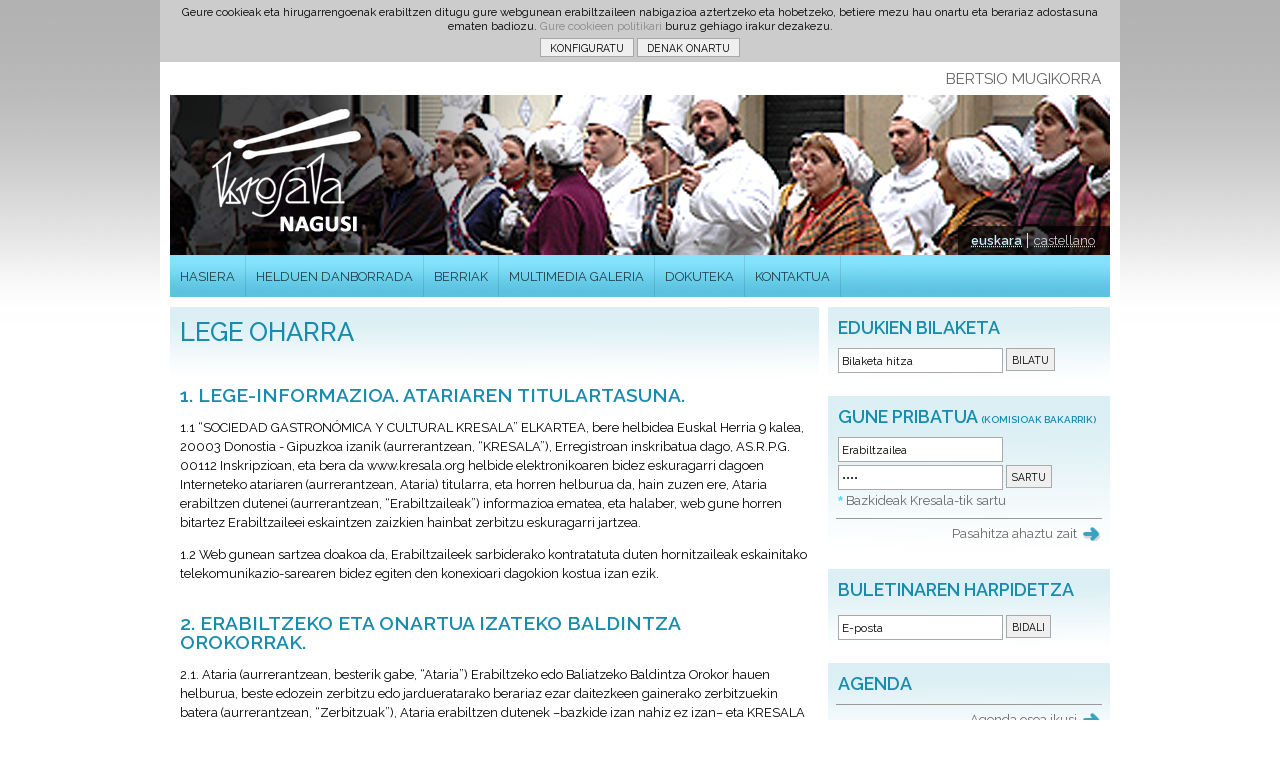

--- FILE ---
content_type: text/html; charset=UTF-8
request_url: https://kresala.org/DANBORRADANAGUSI/nodo.php?ID=76
body_size: 48005
content:



<!DOCTYPE html PUBLIC "-//W3C//DTD XHTML 1.0 Transitional//EN" "http://www.w3.org/TR/xhtml1/DTD/xhtml1-transitional.dtd">
<html xmlns="http://www.w3.org/1999/xhtml" xml:lang="eu" lang="eu">
<head>

    <title>KRESALA DANBORRADA NAGUSI: LEGE OHARRA</title>

    <meta http-equiv="Content-Type" content="application/xhtml+xml; charset=iso-8859-15" />
    <meta name="Keywords" content="KRESALA DANBORRADA NAGUSI, Sociedad Gastron�mica, Elkarte Gastronomikoa" />
    <meta name="revisit-after" content="5 Days" />
    <meta name="revisit" content="5 days" />
    <meta name="robot" content="Index,Follow" />
    <meta name="robots" content="All" />

    <!-- METAS FACEBOOK -->
    
    <meta content="https://www.kresala.org/images_redes/kresala.jpg" property="og:image" />

    <!--

    -->

    <!-- CSS -->
    <!-- ADAPTARSE -->
                    		<link rel="stylesheet" href="css/pantalla.css" type="text/css" media="screen" />
    	                <link rel="stylesheet" href="css/cookies.css" type="text/css" media="screen" />
    <link rel="stylesheet" href="css/imprimir.css" type="text/css" media="print" />
    <meta name="viewport" content="width=device-width">
    <!--[if lt IE 9]>
    <link rel="stylesheet" type="text/css" media="all" href="css/explorer.css"/>
    <![endif]-->


    <!-- FUENTES -->
    <link href='https://fonts.googleapis.com/css?family=Gabriela|Raleway:400,100,200,300,500,600,700,900|Vollkorn:400italic,700italic,400,700' rel='stylesheet' type='text/css'>

    <!-- FAVICON -->
    <link rel="shortcut icon" href="favicon.ico">

</head>



<body>

	<script type="text/javascript" src="scripts/jquery-1.8.2.min.js"></script>
<script type="text/javascript">

    // Se ejecuta cuando DOM esta cargado
    $(document).ready(function () {	

        // MENU MOVIL DESPLEGABLE
        $('.boton_desplegable').click(
            // MOUSE OVER
            function () {
                // ENTRA
                //$('.ocultable').slideDown(500);
                $('.ocultable').slideToggle(500);
            }
        );

        // MENU PRINCIPAL
        $('.navegacion li').hover(
            // MOUSE OVER
            function () {
                // ENTRA
                //$('div', this).fadeIn(500);
                //$('ul', this).fadeIn(500);
                //$('ul', this).slideToggle(500); // Hace lo contrario de lo que est�: Si no est� visible (display:none) hace slideDown para mostrarlo; Si est� visible hace slideUp para ocultarlo;
                $('div', this).stop(true).slideDown(500);
                $('ul', this).stop(true).slideDown(500);
            }, 
            // MOUSE OUT
            function () {
                // SALE
                //$('div', this).fadeOut(200);
                //$('ul', this).fadeOut(200);
                $('div', this).stop(true).slideUp(20);
                $('ul', this).stop(true).slideUp(20);
            }
        );


        // CALENDARIO AGENDA
        $('#agenda_item').hover(
            // MOUSE OVER
            function () {
                // ENTRA
                $('#cuerpoagenda', this).stop(true).slideDown(500);
                $('#cuerpoagenda_expandido', this).stop(true).slideDown(500);
            }, 
            // MOUSE OUT
            function () {
                // SALE
                $('#cuerpoagenda', this).stop(true).slideUp(100);
                $('#cuerpoagenda_expandido', this).stop(true).slideUp(100);
            }
        );


        // LISTA DE COMENTARIOS
        //$('#total_comentarios').click(
        $('p.vercomentarios').click(
            // MOUSE OVER
            function () {
                // ENTRA
                $('#comentarios').slideToggle(500);
            }, 
            // MOUSE OUT
            function () {
                // SALE
                $('#comentarios').slideToggle(200);
            }
        );


		// NAVEGACION ENTRE FOTOS DE LA MISMA GALERIA
				// FIN NAVEGACION ENTRE FOTOS DE LA MISMA GALERIA

 
        // Mostrar MENSAJE ocultar BOT�N de formulario CONTACTO
        $(".boton_contacto").click(function(event){
            $(".boton_contacto").hide();
            $(".mensaje_procesando").show();	
        });


        // SESSION ACEPTA TODAS COOKIES
        $("#aceptar_todas_cookies").click(function(e) {
            var id = e.target.id;
            if (id != 'enlace_cookie') {
                var expires = new Date();
                expires.setTime(expires.getTime() + 31536000000);
                document.cookie = "acepta_cookies_kresala=todas; expires=" + expires.toUTCString(); + "; path=/";
                $('#cookies').slideUp(500);
                location.reload();
            }
        });

        // CONFIGURACION COOKIES

        // HACER VISIBLE DETALLE
        $('#configurar_cookies').click(
            function() {
                document.cookie = "_ga=; domain=.kresala.org; expires=Thu, 01 Jan 1970 00:00:00 UTC; path=/;";
                document.cookie = "_gat=; domain=.kresala.org; expires=Thu, 01 Jan 1970 00:00:00 UTC; path=/;";
                document.cookie = "_gid=; domain=.kresala.org; expires=Thu, 01 Jan 1970 00:00:00 UTC; path=/;";
                document.cookie = "_fbp=; domain=.kresala.org; expires=Thu, 01 Jan 1970 00:00:00 UTC; path=/;";

                document.cookie = "VISITOR_INFO1_LIVE=; domain=.youtube.com; expires=Thu, 01 Jan 1970 00:00:00 UTC; path=/;";
                document.cookie = "YSC=; domain=.youtube.com; expires=Thu, 01 Jan 1970 00:00:00 UTC; path=/;";

                document.cookie = "CONSENT=; domain=.google.com; expires=Thu, 01 Jan 1970 00:00:00 UTC; path=/;";
                document.cookie = "NID=; domain=.google.com; expires=Thu, 01 Jan 1970 00:00:00 UTC; path=/;";
                document.cookie = "1P_JAR=; domain=.google.com; expires=Thu, 01 Jan 1970 00:00:00 UTC; path=/;";
                document.cookie = "ANID=; domain=.google.com; expires=Thu, 01 Jan 1970 00:00:00 UTC; path=/;";
                document.cookie = "DV=; domain=www.google.com; expires=Thu, 01 Jan 1970 00:00:00 UTC; path=/;";

                $('#fondo_conf_cookies').fadeToggle(200);
                $('body').toggleClass('fijo');
            }
        );

        // HACER VISIBLE INFO NECESARIAS
        $('#mas_info_necesarias').click(
            function() {
                $('#info_basicas').fadeToggle(200);
            }
        );

        // HACER VISIBLE INFO ANALITICAS
        $('#mas_info_analiticas').click(
            function() {
                $('#info_analiticas').fadeToggle(200);
            }
        );

        // HACER VISIBLE INFO PUBLICIDAD
        $('#mas_info_publicidad').click(
            function() {
                $('#info_publicidad').fadeToggle(200);
            }
        );

        $("#aceptar_selecc_cookies").click(function() {

            var expires = new Date();
            expires.setTime(expires.getTime() + 31536000000);

            var valor_op_analitica = $('#op_analitica').prop('checked');
            var valor_op_publicidad = $('#op_publicidad').prop('checked');

            if (valor_op_analitica == true || valor_op_publicidad == true) {

                var valor_cookie = 'acepta_cookies_kresala=todas; expires=';

                if (valor_op_analitica == true && valor_op_publicidad == false) {
                    valor_cookie = 'acepta_cookies_kresala=analitica; expires=';
                }

                if (valor_op_analitica == false && valor_op_publicidad == true) {
                    valor_cookie = 'acepta_cookies_kresala=publicidad; expires=';
                }

                document.cookie = "_ga=; domain=.kresala.org; expires=Thu, 01 Jan 1970 00:00:00 UTC; path=/;";
                document.cookie = "_gat=; domain=.kresala.org; expires=Thu, 01 Jan 1970 00:00:00 UTC; path=/;";
                document.cookie = "_gid=; domain=.kresala.org; expires=Thu, 01 Jan 1970 00:00:00 UTC; path=/;";
                document.cookie = "_fbp=; domain=.kresala.org; expires=Thu, 01 Jan 1970 00:00:00 UTC; path=/;";

                document.cookie = "VISITOR_INFO1_LIVE=; domain=.youtube.com; expires=Thu, 01 Jan 1970 00:00:00 UTC; path=/;";
                document.cookie = "YSC=; domain=.youtube.com; expires=Thu, 01 Jan 1970 00:00:00 UTC; path=/;";

                document.cookie = "CONSENT=; domain=.google.com; expires=Thu, 01 Jan 1970 00:00:00 UTC; path=/;";
                document.cookie = "NID=; domain=.google.com; expires=Thu, 01 Jan 1970 00:00:00 UTC; path=/;";
                document.cookie = "1P_JAR=; domain=.google.com; expires=Thu, 01 Jan 1970 00:00:00 UTC; path=/;";
                document.cookie = "ANID=; domain=.google.com; expires=Thu, 01 Jan 1970 00:00:00 UTC; path=/;";
                document.cookie = "DV=; domain=www.google.com; expires=Thu, 01 Jan 1970 00:00:00 UTC; path=/;";

                document.cookie = valor_cookie + expires.toUTCString(); + "; path=/";

            } else {

                document.cookie = "acepta_cookies_kresala=basicas; expires=" + expires.toUTCString(); + "; path=/";

            }
			
            $('#cookies').slideUp(500);
            $('#fondo_conf_cookies').fadeToggle(200);
            $('body').removeClass('fijo');
            location.reload();

        });

    });

</script>


<script type="text/javascript">

    // Se ejecuta cuando DOM esta cargado
    $(document).ready(function () {

        // SELECCION TIPO-NODO (en BUSQUEDA GENERAL)
        
    });

</script>


<script type="text/javascript"> 

	<!--
	var ventana_flotante

	function AbrirVentana(theURL,winName,features) { //v2.0
		ventana_flotante = window.open(theURL,winName,features);
	}

	function mostrar_capa() { 
		var i,p,v,obj,args=mostrar_capa.arguments;
		for (i=0; i<(args.length-2); i+=3) 
		with (document) if (getElementById && ((obj=getElementById(args[i]))!=null)) { v=args[i+2];
		if (obj.style) { obj=obj.style; v=(v=='show')?'visible':(v=='hide')?'hidden':v; }
		obj.visibility=v; }
	}

	function salir() {  
		ventana_flotante = window.open('../cms_web/kudeatu/desconectarsin.php','administrar','scrollbars=no,resizable=no,width=1,height=1');
        ventana_flotante.close();
	}
	//-->

</script>


<div id="fb-root"></div>
<script>(function(d, s, id) {
  var js, fjs = d.getElementsByTagName(s)[0];
  if (d.getElementById(id)) return;
  js = d.createElement(s); js.id = id;
  js.src = "//connect.facebook.net/es_ES/all.js#xfbml=1";
  fjs.parentNode.insertBefore(js, fjs);
}(document, 'script', 'facebook-jssdk'));</script>
	<!-- PRINCIPAL -->
	<div id="principal">

		<!-- VENTANA CONF COOKIES -->
<!-- VENTANA CONFIGURACION COOKIES --> 
<div id="fondo_conf_cookies">
		
	<div id="conf_cookies">

		<div id="cont_conf_cookies">

			<p class="titu_conf">COOKIE-N KONFIGURAZIOA</p>

							
						<form id="formconfcookies" name="formconfcookies" method="post" action="" style="text-align:center;">

				<p class="texto_conf">Webgune honek erabiltzaileek egiten duten erabilpenaren analisia egiteko eta erabilgarritasuna hobetzeko cookieak erabiltzen ditu, baita webgunearen funtzionamendurako beharrezkoak diren cookieak ere.</p>

				<hr>

				<!-- COOKIES NECESARIAS -->
				<p class="titu_conf texto_conf">Beharrezko cookieak</p>

				<p class="texto_conf">Cookie propioak dira, webgunearen funtzionamendurako beharrezkoak izanik beti gordetzen dira.</p>

				<p id="mas_info_necesarias" class="texto_conf"><a href="javascript:void(0)"><strong>informazio +</strong></a></p>

				<div id="info_basicas">

					<table class="tabla_info_cookie">
						<tr class="cabe_tabla_info_cookie">
							<td valign="top">Cookie</td>
							<td valign="top">Iraupena</td>
							<td valign="top">Funtzioa</td>
						</tr>
						<tr>
							<td valign="top">PHPSESSID</td>
							<td valign="top">saioa</td>
							<td valign="top">Bere funtzioa beharrezkoa den informazioa gordetzea da, hautatuako hizkuntza edo atal pribatuan sartuz gero zu identifikatzeko, adibidez.</td>
						</tr>
						<tr>
							<td valign="top">acepta_cookies_kresala</td>
							<td valign="top">Urte 1 </td>
							<td valign="top">Bere funtzioa cookien onartzea gordetzea da, baita konfigurazio hau jasotzea ere.</td>
						</tr>
					</table>

				</div>

				<fieldset>
					<input type="checkbox" name="op_basicas" id="op_basicas" checked readonly="readonly" onclick="javascript: return false;">
					<br />
					<label for="op_basicas" class="label_conf" style="font-size:80%">
	            	Oinarrizko cookieak onartzen ditut (beharrezkoa da)	        		</label>
				</fieldset>	

				<hr>

				<!-- COOKIES DE ANALITICA -->
				<p class="titu_conf texto_conf">Analitikarako cookieak</p>

				<p class="texto_conf">Hirugarrenen cookieak erabiltzen ditugu webgunearen erabilpenaren analisia egiteko. Informazio modu anonimoan jasotzen da. Webgunearen funtzionamendurako beharrezkoak ez direnez hauek ez onartzea hautatu dezakezu.</p>

				<p id="mas_info_analiticas" class="texto_conf"><a href="javascript:void(0)"><strong>informazio +</strong></a></p>

				<div id="info_analiticas">

					<table class="tabla_info_cookie">
						<tr class="cabe_tabla_info_cookie">
							<td valign="top">Cookie</td>
							<td valign="top">Iraupena</td>
							<td valign="top">Funtzioa</td>
						</tr>
						<tr>
							<td valign="top">_ga</td>
							<td valign="top">2 Urte</td>
							<td valign="top">Bere funtzioa erabiltzaileak bereiztea da.</td>
						</tr>
						<tr>
							<td valign="top">_gat</td>
							<td valign="top">minutu 1</td>
							<td valign="top">Bere funtzioa eskaeren portzentaia mugatzea da.</td>
						</tr>
						<tr>
							<td valign="top">_gid</td>
							<td valign="top">24 ordu</td>
							<td valign="top">Bere funtzioa erabiltzaileak bereiztea da.</td>
						</tr>
					</table>

				</div>

				<fieldset>
					<input type="checkbox" name="op_analitica" id="op_analitica" checked>
					<br />
					<label for="op_analitica" class="label_conf" style="font-size:80%">
		           	Analitikarako cookieak onartzen ditut		       		</label>
				</fieldset>

				<hr>

				<!-- COOKIES DE PUBILICIDAD -->
				<p class="titu_conf texto_conf">Publizitaterako cookieak</p>

				<p class="texto_conf">Kresalaren kokapen-mapa azaltzeko Google Maps erabiltzen dugu. Bere erabilpenak zenbait cookie sortzen ditu, zure interesekin bat egiten duten edukiak erakusteko erabiltzen direnak.</p>

				<p id="mas_info_publicidad" class="texto_conf"><a href="javascript:void(0)"><strong>informazio +</strong></a></p>

				<div id="info_publicidad">

					<table class="tabla_info_cookie">

						<tr class="cabe_tabla_info_cookie">
							<td valign="top">Cookie</td>
							<td valign="top">Iraupena</td>
							<td valign="top">Funtzioa</td>
						</tr>
						<tr>
							<td valign="top">CONSENT</td>
							<td valign="top">Permanentea</td>
							<td valign="top">Bere funtzioa Google-en cookien onartzea jasotzea da.</td>
						</tr>
						<tr>
							<td valign="top">NID</td>
							<td valign="top">6 hilabete</td>
							<td valign="top">Bere funtzioa mapen bisualizazioa jasotzea da.</td>
						</tr>
						<tr>
							<td valign="top">ANID</td>
							<td valign="top">Urte 1</td>
							<td valign="top">Bere funtzioa publizitatearen errendimendua neurtzea da.</td>
						</tr>
						<tr>
							<td valign="top">1P_JAR</td>
							<td valign="top">15 egun</td>
							<td valign="top">Bere funtzioa erakutsiko den publizitatea aukeratzea da.</td>
						</tr>
						<tr>
							<td valign="top">DV</td>
							<td valign="top">24 ordu</td>
							<td valign="top">Bere funtzioa nabigazioari buruzko informazio jasotzea da.</td>
						</tr>
					</table>

				</div>

				<fieldset>
					<input type="checkbox" name="op_publicidad" id="op_publicidad" checked>
					<br />
					<label for="op_publicidad" class="label_conf" style="font-size:80%">
            		Publizitaterako cookieak onartzen ditut        			</label>
				</fieldset>	

				<hr>

				<div id="los_botones_cookies_float">
					<input class="boton_cookies boton_redondeado_verde" type="reset" name="aceptar_selecc_cookies" id="aceptar_selecc_cookies" value="AUKERA ONARTU" style="margin-bottom:20px"/>
				</div>

			</form>
			
		</div>

	</div>

</div>
<!-- FIN VENTANA CONFIGURACION COOKIES -->
        		<div id="cookies">
		<!-- AVISO COOKIES -->

			Geure cookieak eta hirugarrengoenak erabiltzen ditugu gure webgunean erabiltzaileen nabigazioa aztertzeko eta hobetzeko, betiere mezu hau onartu eta berariaz adostasuna ematen badiozu. <a href='nodo.php?ID=2972' id='enlace_cookie'>Gure cookieen politikari</a> buruz gehiago irakur dezakezu.
            <form id="formcookies" name="formcookies" method="post" action="">

				<input class="boton_cookies boton_redondeado" type="reset" name="configurar_cookies" id="configurar_cookies" value=" KONFIGURATU " />
				<input class="boton_cookies boton_redondeado_verde" type="reset" name="aceptar_todas_cookies" id="aceptar_todas_cookies" value=" DENAK ONARTU " />

			</form>

		<!-- Fin AVISO COOKIES -->
		</div>

		<div class="clear"></div>
		
		<div id="ayuda">
		<!-- AYUDA -->

			<ul>
				<li><a href="#aindice" accesskey="a">Edukien aurkibidera jo</a></li>
				<li><a href="#asubindice" accesskey="b">Edukien azpiindizera jo</a></li>
				<li><a href="#acontenido" accesskey="e">Edukietara jo</a></li>
			</ul>

		<!-- Fin AYUDA -->
		</div>
		<!-- VER COMPLETA -->
		<div id="vercompleta">

			<p><a href="ver_completa.php">BERTSIO OSOA</a></p>

		</div>
		<!-- FIN VER COMPLETA -->

		<!-- VER M�VIL -->
		<div id="vermovil">

			<p><a href="ver_movil.php">BERTSIO MUGIKORRA</a></p>

		</div>
		<!-- FIN VER M�VIL -->

		<!-- CABECERA --> 
		<div id="cabecera">

			<a href="https://www.kresala.org/DANBORRADANAGUSI/index.php?lang=2"><img src="images/logo_cabecera.png" alt="KRESALA DANBORRADA NAGUSI" name="logo_cabecera" id="logo_cabecera" title="KRESALA DANBORRADA NAGUSI: Hasierako web orrira jo" /></a>

			<h1 class="invisible">KRESALA DANBORRADA NAGUSI</h1>

			
						<ul id="idiomas">
			<!--IDIOMAS-->
                <li class="idioma_elegido"><a href="?lang=2&ID=76" lang="eu"><abbr title="euskara">euskara</abbr></a></li>
				<li class="idioma_ultimo"><a href="?lang=1&ID=76" lang="es"><abbr title="espa�ol">castellano</abbr></a></li>
								<!--<li class="idioma_ultimo"><a href="rss_eu.php" title="Really Simple Syndication"><img src="images/icono_RSS.png" alt="Really Simple Syndication" />RSS</a></li>-->
			<!--Fin IDIOMAS-->
			</ul>
			
			
						

			<a name="aindice" id="aindice"></a>


			<!--MEN� PRINCIPAL-->
			<h2 class="invisible">Aurkibide orokorra:</h2>

			
			
				
				<!-- MEN�/SUBMEN�S MONITOR -->
				<ul id="menu" class="navegacion">

																	<li><a href="index.php" target="_self">HASIERA</a>
																				</li>
																	<li><a href="nodo.php?ID=726" target="_self">HELDUEN DANBORRADA</a>
																					<div id="flecha_menu"></div>
							<ul id="submenu">
																	                    				<li><a href="nodo.php?ID=726" target="_self">HISTORIA</a></li>
																	                    				<li><a href="nodo.php?ID=734" target="_self">DONOSTIAKO MARTXA</a></li>
															</ul>
													</li>
																	<li><a href="contenidos.php?tipo=2" target="_self">BERRIAK</a>
																				</li>
																	<li><a href="contenidos.php?tipo=6" target="_self">MULTIMEDIA GALERIA</a>
																				</li>
																	<li><a href="contenidos.php?tipo=3" target="_self">DOKUTEKA</a>
																				</li>
																	<li><a href="contacto.php" target="_self">KONTAKTUA</a>
																				</li>
					
				</ul>
				<!-- FIN MEN�/SUBMEN�S MONITOR -->

				<!-- MEN�/SUBMEN�S M�VIL -->
				<div id="capa_menu_movil">

					<!-- MEN� M�VIL -->
					<ul id="menu_movil">

																																<a href="index.php#el_contenido2"  target="_self">
							<li class="ocultable">HASIERA</li>
							</a>
																										<a href="nodo.php?ID=726#el_contenido2"  target="_self">
							<li class="ocultable">HELDUEN DANBORRADA</li>
							</a>
																										<a href="contenidos.php?tipo=2#el_contenido2"  target="_self">
							<li class="ocultable">BERRIAK</li>
							</a>
																										<a href="contenidos.php?tipo=6#el_contenido2"  target="_self">
							<li class="ocultable">MULTIMEDIA GALERIA</li>
							</a>
																										<a href="contenidos.php?tipo=3#el_contenido2"  target="_self">
							<li class="ocultable">DOKUTEKA</li>
							</a>
																										<a href="contacto.php#el_contenido2"  target="_self">
							<li class="ocultable">KONTAKTUA</li>
							</a>
												
						<!-- SUBMEN� M�VIL -->
												
							
							
						
							
							
						
							
							
						
							
							
						
							
							
						
							
							
												<!-- FIN SUBMEN� M�VIL -->

						<!-- BOT�N MEN� DESPLEGABLE -->
						<a href="javascript:;" title="Menua zabaldu/itxi"><li class="boton_desplegable"> <span class="invisible">MENUA ZABALDU/ITXI</span></li></a>
						<!-- FIN BOT�N MEN� DESPLEGABLE -->

					</ul>
					<!-- FIN MEN� M�VIL -->

				</div>
				<!-- FIN MEN�/SUBMEN�S M�VIL -->

			 
			<!--FIN MEN� PRINCIPAL-->

		</div>
		<!-- CABECERA --> 

		<div class="clear"></div>
		<!-- CONTENIDO -->
		<div id="contenido">

			<!-- INDICE -->
			<div id="indice">

				<h2 class="invisible">AURKIBIDEA</h2>

				<!-- B�SQUEDA DE CONTENIDOS -->
				<div id="indice_item">

					<h3>EDUKIEN BILAKETA</h3>

					<form name="indice_buscador" id="indice_buscador" method="get" action="contenidos.php">
					<fieldset>

						<legend class="invisible">Bilaketa hitza sartu eta &quot;BILATU&quot; sakatu:</legend>

						<label for="quetermino"><span class="invisible">Bilaketa hitza</span>
						<input id="quetermino" name="quetermino" type="text" value="Bilaketa hitza" onclick="if (this.value == 'Bilaketa hitza') { this.value = ''; }" onBlur="if(this.value == '') { this.value = 'Bilaketa hitza'; }" title="Bilaketa hitza" />
						</label>

						<input type="hidden" name="lang" id="lang" value="2" />
						<input type="hidden" name="sibuscar" id="sibuscar" value="si" />

						<label for="buscar">
						<input class="form_boton" name="buscar" type="submit" id="buscar" value="BILATU" title="BILATU" alt="BILATU" />
						</label>

					</fieldset>
					</form>

				</div>
				<!-- Fin B�SQUEDA DE CONTENIDOS -->

				<!-- ZONA PRIVADA -->
								<div id="indice_item">

					<h3>GUNE PRIBATUA <SPAN>(KOMISIOAK BAKARRIK)</SPAN></h3>

					<form name="zona_privada" id="zona_privada" method="post" action="acciones/conectar.php">
					<fieldset>

						<legend class="invisible">Zure erabiltzailearen datuak eman eta &quot;SARTU&quot; sakatu:</legend>

						<label for="usuario"><span class="invisible">Erabiltzailea</span>
						<input id="usuario" name="usuario" type="text" value="Erabiltzailea" onClick="if (this.value == 'Erabiltzailea') { this.value = ''; }" onBlur="if(this.value == '') { this.value = 'Erabiltzailea'; }" title="Erabiltzailea" />
						</label>

						<label for="password"><span class="invisible">Pasahitza</span>
						<input id="password" name="password" type="password" value="1111" onClick="if (this.value == '1111') { this.value = ''; }" onBlur="if(this.value == '') { this.value = '1111'; }" title="Pasahitza" />
						</label>

						<input name="site" id="site" type="hidden" value="5" />
						<input name="lang" id="lang" type="hidden" value="2" />
						<input name="privado" type="hidden" id="privado" value="1" />

						<label for="entrar">
						<input class="form_boton" name="entrar" type="submit" id="entrar" value="SARTU" title="SARTU" alt="SARTU" />
						</label>

						<div class="clear"><span class="asterisco">*</span> <a href="http://www.kresala.org">Bazkideak Kresala-tik sartu</a></div>

						
						
					</fieldset>
					</form>

					<div id="pieagenda">
					<!--PIE AGENDA-->

						<div id="pieagendauno"></div>

						<div id="pieagendados"><a class="vertodo flecha_enlace" href="recuperar_password.php?lang=2">Pasahitza ahaztu zait</a></div>

						<div id="pieagendatres"></div>

					<!--FIN PIE AGENDA-->
					</div>

				</div>
				
								<!-- Fin ZONA PRIVADA -->

				<!-- SUSCRIPCI�N AL BOLET�N -->
				<div id="indice_item" class="suscripcion_item">

					<h3>BULETINAREN HARPIDETZA</h3>

					<form name="boletin" id="boletin" method="post" action="acciones/recogersuscripcion.php">
					<fieldset>

						<legend class="invisible">Zure e-posta sartu eta &quot;BIDALI&quot; sakatu:</legend>

																		
						<div class="clear5"></div>

						<label for="email"><span class="invisible">E-posta</span>
						<input id="email" name="email" type="text" value="E-posta" onClick="if (this.value == 'E-posta') { this.value = ''; }" onBlur="if(this.value == '') { this.value = 'E-posta'; }" title="E-posta" />
						</label>

						<input name="lang" type="hidden" id="lang" value="2">
						<input name="site" type="hidden" id="site" value="5" />
						<input name="suscripcion" type="hidden" id="suscripcion" value="suscripcion" />
												<input name="url" type="hidden" id="url" value="/DANBORRADANAGUSI/nodo.php?ID=76" />

						<label for="enviaremail">
						<input class="form_boton" name="enviaremail" type="submit" id="enviaremail" value="BIDALI" title="BIDALI" alt="BIDALI" />
						</label>

					</fieldset>
					</form>

				</div>
				<!-- Fin SUSCRIPCI�N AL BOLET�N -->

								<!-- AGENDA -->
				<div id="agenda_item">

					<h3>AGENDA</h3>

					
					<div id="cuerpoagenda">
					<!--CUERPO AGENDA-->

						<div id="cuerpoagendauno">&nbsp;</div>

						<div id="cuerpoagendados">

							<table border="0" cellspacing="0" cellpadding="0" summary="AGENDA">
							<caption class="invisible">Egutegia</caption>
								<tr>
									<td id="agendatras"><a href="?lang=2&ID=76&mescalen=12&anocalen=2025" title="ABENDUA hilabetearen agenda ikusi"><<<span class="invisible"> Aurrekoa</span></a></td>
									<td id="mes1" colspan="5"><a href="contenidos.php?lang=2&tipo=4&dia=--&mes=01&ano=2026&diacalen=--&mescalen=01&anocalen=2026" title="URTARRILA 2026">Urtarrila</a></td>
									<td id="agendadelante"><a href="?lang=2&ID=76&mescalen=2&anocalen=2026" title="OTSAILA hilabetearen agenda ikusi"><span class="invisible">Hurrengoa </span>>></a></td>
								</tr>
								<tr>
									<th>AL</th>
									<th>AR</th>
									<th>AZ</th>
									<th>OG</th>
									<th>OR</th>
									<th>LR</th>
									<th>IG</th>
								</tr>
								<tr>

									
										 
											<td class="dia">&nbsp;</td>
										
										
										 

																				
									
										 
											<td class="dia">&nbsp;</td>
										
										
										 

																				
									
										 
											<td class="dia">&nbsp;</td>
										
										
										 

																				
									
										
										
											
																							<td class="dia">1</td>
											
											
											
										 

																				
									
										
										
											
																							<td class="dia">2</td>
											
											
											
										 

																				
									
										
										
											
																							<td class="dia">3</td>
											
											
											
										 

																				
									
										
										
											
																							<td class="diafestivo">4</td>
											
											
											
																				</tr><tr>
										 

																				
									
										
										
											
																							<td class="dia">5</td>
											
											
											
										 

																				
									
										
										
											
																							<td class="dia">6</td>
											
											
											
										 

																				
									
										
										
											
																							<td class="dia">7</td>
											
											
											
										 

																				
									
										
										
											
																							<td class="dia">8</td>
											
											
											
										 

																				
									
										
										
											
																							<td class="dia">9</td>
											
											
											
										 

																				
									
										
										
											
																							<td class="dia">10</td>
											
											
											
										 

																				
									
										
										
											
																							<td class="diafestivo">11</td>
											
											
											
																				</tr><tr>
										 

																				
									
										
										
											
																							<td class="dia">12</td>
											
											
											
										 

																				
									
										
										
											
																							<td class="dia">13</td>
											
											
											
										 

																				
									
										
										
											
																							<td class="dia">14</td>
											
											
											
										 

																				
									
										
										
											
																							<td class="dia">15</td>
											
											
											
										 

																				
									
										
										
											
																							<td class="dia">16</td>
											
											
											
										 

																				
									
										
										
											
																							<td class="dia">17</td>
											
											
											
										 

																				
									
										
										
											
																							<td class="diafestivo">18</td>
											
											
											
																				</tr><tr>
										 

																				
									
										
										
											
																							<td class="dia">19</td>
											
											
											
										 

																				
									
										
										
											
																							<td class="dia">20</td>
											
											
											
										 

																				
									
										
										
											
																							<td class="dia">21</td>
											
											
											
										 

																				
									
										
										
											
																							<td class="dia">22</td>
											
											
											
										 

																				
									
										
										
											
																							<td class="dia">23</td>
											
											
											
										 

																				
									
										
										
											
																							<td class="dia">24</td>
											
											
											
										 

																				
									
										
										
											
																							<td class="diafestivo">25</td>
											
											
											
																				</tr><tr>
										 

																				
									
										
										
											
																							<td class="dia">26</td>
											
											
											
										 

																				
									
										
										
											
																							<td class="dia">27</td>
											
											
											
										 

																				
									
										
										
											
																							<td class="dia">28</td>
											
											
											
										 

																				
									
										
										
											
																							<td class="dia">29</td>
											
											
											
										 

																				
									
										
										
											
																							<td class="dia">30</td>
											
											
											
										 

																				
									
										
										
											
																							<td class="dia">31</td>
											
											
											
										 

																				
									
								</tr>
							</table>

						</div>

						<div id="cuerpoagendatres">&nbsp;</div>

					<!--FIN CUERPO AGENDA-->
					</div>

					<div id="pieagenda">
					<!--PIE AGENDA-->

						<div id="pieagendauno"></div>

						<div id="pieagendados"><a class="vertodo flecha_enlace" href="contenidos.php?lang=2&tipo=4">Agenda osoa ikusi</a></div>

						<div id="pieagendatres"></div>

					<!--FIN PIE AGENDA-->
					</div>

				</div>
				<!-- Fin AGENDA -->

				
								<!-- BANNERS -->
				<div id="indice_item" class="banner_item">

					<h3 class="invisible">BANNERRAK</h3>

					
												
														<a href="../cms_web/doc_din/banners/Kresala-danbo2026-Kartela.pdf" title="DANBORRADA- KRESALA NAGUSI 2025 (leiho berrian irekitzen da)" target="_nueva2">
							
							<img class="foto_banner" src="../cms_web/foto_din/banners/ChatGPT-Image-21-nov-2025-12_03_31-p.m..png" alt=""/>

														</a>
							
						
					
				</div>
				<!-- Fin BANNERS -->
				
			</div>	
			<!-- INDICE -->
			<a name="el_contenido" id="el_contenido"></a>

			<!-- PAGINA -->
			<div id="pagina">

				<a name="el_contenido2" id="el_contenido2"></a>

				<h2 class="titulo_pagina">LEGE OHARRA</h2>

				
				
					<div class="item">

                        						
						                        
                                                
                        <div class="clear"></div>

						
						
						<div id="descripcion_contenido">
							<h3 class="titu_apartado_ficha">&nbsp;<br />1. LEGE-INFORMAZIOA. ATARIAREN TITULARTASUNA.</h3>
<p>1.1 &ldquo;SOCIEDAD GASTRON&Oacute;MICA Y CULTURAL KRESALA&rdquo; ELKARTEA, bere helbidea Euskal Herria 9 kalea, 20003 Donostia - Gipuzkoa izanik (aurrerantzean, &ldquo;KRESALA&rdquo;), Erregistroan inskribatua dago, AS.R.P.G. 00112 Inskripzioan, eta bera da www.kresala.org helbide elektronikoaren bidez eskuragarri dagoen Interneteko atariaren (aurrerantzean, Ataria) titularra, eta horren helburua da, hain zuzen ere, Ataria erabiltzen dutenei (aurrerantzean, &ldquo;Erabiltzaileak&rdquo;) informazioa ematea, eta halaber, web gune horren bitartez Erabiltzaileei eskaintzen zaizkien hainbat zerbitzu eskuragarri jartzea.</p>
<p>1.2 Web gunean sartzea doakoa da, Erabiltzaileek sarbiderako kontratatuta duten hornitzaileak eskainitako telekomunikazio-sarearen bidez egiten den konexioari dagokion kostua izan ezik.</p>
<h3 class="titu_apartado_ficha"><br />2. ERABILTZEKO ETA ONARTUA IZATEKO BALDINTZA OROKORRAK.</h3>
<p>2.1. Ataria (aurrerantzean, besterik gabe, &ldquo;Ataria&rdquo;) Erabiltzeko edo Baliatzeko Baldintza Orokor hauen helburua, beste edozein zerbitzu edo jardueratarako berariaz ezar daitezkeen gainerako zerbitzuekin batera (aurrerantzean, &ldquo;Zerbitzuak&rdquo;), Ataria erabiltzen dutenek &ndash;bazkide izan nahiz ez izan&ndash; eta KRESALA &ndash;Atariaren titular den aldetik&ndash; Internet bidez dituzten harremanak arautzea da</p>
<p><span>Ondorioz, Ataria Erabiltzeko edo Baliatzeko Baldintza Orokor hauek Atariaren bitartez egiten diren promozio-jardueretan nola Elkartearen inguruko informazioa zabaltzeko asmoz egiten direnetan aplikatuko dira, baina baita Zerbitzuak eskaintzean ere, eta era horretan, erabiltzailea Atarian barrena nabigatzen ari denean nola horren testuinguruan eskaintzen diren zerbitzuak jasotzean ere bete beharko dira, zerbitzu horiek bereziki bazkideei zuzenduak egon nahiz ez egon, nahiz eta azken jarduera horiek, horrez gain, egoki denean ezar daitezkeen beste edozein arauren mende gera daitezkeen</span>.</p>
<p>2.2.&nbsp;<span>Atarian sartze hutsagatik eta/edo bertan ageri diren zerbitzuak erabiltze hutsagatik, bertako Erabiltzaile bihurtzen zara. Bai nabigatzen ari bazara eta bai Atarian eskainitako zerbitzuak erabiltzen ari bazara, Erabilera Baldintza Orokor hauek guzti-guztiak inolako aitzakiarik gabe Erabiltzaile gisa onartzen dituzula esan nahi du, baita Zerbitzuentzat modu bereziz ezartzen diren gainerako guztiak onartzen dituzula ere, horiek erabiliz gero, berariaz horrelakoetarako finkatzen diren baldintza bereziekin bat etorriz</span>.</p>
<p>2.3. KRESALA<span>k Erabilera Baldintza Orokor hauek aldatu, ordezkatu eta/edo eguneratu ahal izango ditu, baita Zerbitzuentzat modu bereziz ezartzen diren gainerako baldintza edo klausula-multzo bereziak ere, aldaketa horiek edo baldintza berri horiek gutxienez indarrean sartu baino 10 egun lehenago argitaratzen badira Atarian, hori guztia Erabiltzaileek behar hainbateko aurrerapenez ezagutu ditzaten, indarrean sartze horrek ez diezaien inolako kalterik eragin eta aldez aurretik ezagutu ahal izan ditzaten</span>.</p>
<h3 class="titu_apartado_ficha"><br />3. JABETZA INTELEKTUALA ETA INDUSTRIALA. HIPERESTEKEN DEBEKUA.</h3>
<p>3.1 <span>Atarian ikus daitezkeen eduki guztiak eta, bereziki, diseinuak, testuak, grafikoak, irudiak, logoak, ikonoak, botoiak, softwarea, izen komertzialak, markak, domeinuen izenak, marrazki industrialak eta ikus-entzunezko edo soinuzko gainerako edukiak, eta halaber, horien diseinu grafikoa eta iturri-kodeak, baita, oro har, industrian edo merkataritzan erabil daitekeen beste edozein zeinu ere, KRESALA-ren edo Atarian barneratzea behar bezala baimendu duten hirugarrengo titularren jabetza intelektual eta industrialeko eskubideen mende aurkitzen dira</span>.</p>
<p>3.2 <span>Inola ere ez da ulertuko inolako eskubiderik edo lizentziarik ematen denik edo jabetza intelektual eta industrialeko eskubide horiek baliogabetu, eskualdatu edo erabat nahiz partzialki lagatzen direnik, ezta eskubiderik edo eskubide-itxaropenik ematen denik ere, eta bereziki, ez da, inola ere, ahalmenik ematen Atarian ageri diren edukiak aldatzeko, ustiatzeko, erreproduzitzeko, banatzeko, publikoki komunikatzeko edo eraldatzeko, KRESALAk edo eskubideen titularrek berariaz eta idatziz horretarako baimenik ematen ez badute</span>.</p>
<p>3.3 <span>Ezin daiteke beste web gune batetik Atari honetara inolako estekarik ezarri, KRESALAk&nbsp;berariaz eta idatziz aurrez baimenik ematen ez badu</span>.</p>
<h3 class="titu_apartado_ficha"><br />4. KRESALAREN ERANTZUKIZUNA.</h3>
<p>4.1 <span>Atarian sartzeak ez du esan nahi KRESALA behartuta dagoenik horren bitartez eskainitako informazioa egiazkoa, zehatza, egokia eta eguneratua dagoen egiaztatzera, eta beraz, ez du inolako erantzukizunik izango indarreko legeriak horretarako baimena ematen badu eta konpainia horrek iruzur egiteko asmoz jardun ez badu. Horrenbestez, KRESALAk ez du erantzukizunik bere gain hartzen Atariaren bitartez eskainitako informazioan oinarrituta Erabiltzaileak hartutako erabakien eta horien ondorioen inguruan</span>.</p>
<p>4.2 KRESALAk ez du erantzukizunik bere gain hartzen baldin eta, azalpen modura eta mugatzeko asmorik gabe, (i) sistema elektroniko honen funtzionamendu operatiboan edo Erabiltzaileen aparailu eta ekipo informatikoetan inferentziak, omisioak, etenaldiak, birus informatikoak, matxurak eta/edo deskonexioak gertatzeak hainbat kalte eragiten baditu, KRESALAri ez dagozkion arrazoien ondorioz, zerbitzuak eskaintzea edo Sisteman nabigatzea eragozten edo atzeratzen dutenean; (ii) baldin eta Interneten edo beste sistema elektroniko batzuetan izandako akatsek edo gainkargek atzerapenak edo erabilera-etenak eragiten badituzte; (iii) baldin eta Hirugarren pertsonek legez kanpo eta Atariaren kontroletik kanpo egindako sarraldiek eragiten badituzte, KRESALAri leporaezinak izanik; (iv) edo baldin eta Zerbitzua ematerik ez izateak edo KRESALAri egozterik ez dauden arrazoiengatik sarbidea eragotzita izateak eragiten badituzte, Erabiltzaileari, hirugarrengoei edo ezinbesteko beste arrazoi batzuei zor zaienean.</p>
<p>4.3 KRESALAk ez du kontrolatzen Erabiltzaileek Ataria nola erabiltzen duten. Hain zuzen ere, KRESALAk ez du inolaz ere bermatzen Erabiltzaileek legearekin, Baldintza Orokor hauekin, moralarekin, jendarteak onartutako ohitura onekin eta ordena publikoarekin bat etorriz erabiliko dutenik zerbitzua, ezta modu arduratsuan eta zuhurtziaz erabiliko dutenik ere.</p>
<h3 class="titu_apartado_ficha"><br />5. ERABILTZAILEAREN OBLIGAZIOAK.</h3>
<p>5.1 Izaera orokorrez, Erabiltzailea behartuta dago Baldintza Orokor hauek betetzera, eta bereziki, Zerbitzuen edozein jarduerarako aplikatu behar direnak, baita bertan jasota dauden erabilera-ohar edo jarraibide bereziak betetzera ere, eta beti, legearekin, ohitura onekin eta fede onaren eskakizunekin bat etorriz jokatzera, erabiltzen ari den zerbitzuaren izaeraren arabera arduraz jokatuz, Atariaren edo Zerbitzuen ohiko funtzionamendua, KRESALAren ondasun edo eskubideak, bere hornitzaileenak edo gainerako Erabiltzaileenak eragotzi, kalte egin edo hondatu dezakeen moduren batean erabili gabe.</p>
<p>5.2 Hain zuzen ere, eta aurreko apartatuarekin bat etorriz, izaera orokorrez Erabiltzaileak bere gain hartu duen obligazioaren murrizpenik eragin gabe, Erabiltzaileak honako betebeharrak izango ditu Ataria eta bertako Zerbitzuak erabiltzean: (i) Erregistratuz gero, egiazko datuak eman eta horiek eguneratuta eduki behar ditu. (ii) Atarian ez du ez sartuko, ez gordeko, ez aldatuko eta ez zabalduko ere inolako informazio edo material iraingarri, laidogarri, gordin, mehatxagarri edo xenofoborik, arraza, sexua, ideologia edo erlijioagatik diskriminazioa edo indarkeria sustatzen duenik eta, ezta ere, moralari, ordena publikoari, funtsezko eskubideei, askatasun publikoei, ohoreari, intimitateari edo hirugarrengoen irudiari eta, oro har, indarreko araudiari eraso egiten dionik. (iii) Atariaren bidez ez du ez sartuko, ez gordeko, ez aldatuko edo ez zabalduko ere inolako ordenagailu-programarik, daturik, birusik, koderik, hardware edo telekomunikazio ekiporik, edo Atarian, edozein Zerbitzutan edo KRESALAren, edozein Erabiltzaileren, KRESALAren hornitzaileen edo, oro har, edozein hirugarrengoren edozein ekipo, sistema edo saretan kalterik egin dezakeen bestelako tresnarik edo eragingailu elektroniko edo fisikorik, baldin eta edozein eratako akatsik eragin badiezaiekete edo horien funtzionamendu egokia eragotzi. (iv) KRESALAk Erabiltzaileari eskaintzen dizkion &ldquo;Erabiltzailearen Izena&rdquo; eta &ldquo;Pasahitza&rdquo; egoki babestu behar ditu, hala nola Zerbitzu jakin batzuk erabili ahal izateko identifikatzeko eta gaitzeko balio duten elementuak, eta konpromisoa hartuko du ez duela horien erabilera lagako eta ez hirugarrengoek eskuratzea baimenduko, eta bere gain hartuko du horiek behar ez bezala erabiltzeak eragin ditzakeen kalte eta galerengatiko erantzukizuna, baldin eta behar KRESALAri lehenbailehen jakinaraziko diola, betiere bost eguneko epearen barruan, horiek galdu edo ebatsi izana, baita hirugarrengo batek &ldquo;Erabiltzailearen Izena&rdquo; eta/edo &ldquo;Pasahitza&rdquo; eskuratzeko arriskua ere. (v) Ez du egingo publizitate, promozio edo merkataritza-ustiapenerako jarduerarik Atariaren bitartez, eta ez du Atariaren edo Zerbitzuen bitartez eskuratutako edukiak eta, bereziki, informazioa publizitatea egiteko, zuzeneko salmenta helburuekin mezuak bidaltzeko edo beste edozein merkataritza-xederako erabiliko, ezta hirugarrengoen datu pertsonalak jaso eta gordetzeko ere. (vi) Ez du nortasun faltsurik erabiliko, ez beste batzuen nortasuna ordezkatuko ere Ataria edo Zerbitzuak erabiltzean, horren barruan hirugarrengoek dituzten pasahitzak edo sarbide-gakoak edo beste edozein eratakoak erabiltzea ere barne dela. (vii) Ez du KRESALAren, bere hornitzaileen edo hirugarrengoen daturik, informaziorik, programarik edo agiri elektronikorik suntsituko, aldatuko, bere erabilerarako baliatuko, baliogabetuko edo hondatuko. (viii) Ez du hirugarrengoen jabetza intelektual edo industrialeko eskubiderik edo enpresa-sekreturik urratuko duen edukirik sartuko, gordeko edo zabalduko Atariaren edo Zerbitzuen bitartez.</p>
<h3 class="titu_apartado_ficha"><br />6. JAKINARAZPENAK.</h3>
<p>Baldintza Orokor hauen ondorioetarako, eta KRESALA eta Erabiltzailearen artean beharrezkoa izan litekeen edozein jakinarazpenetarako, Bezeroaren Arretarako Zerbitzura jo beharko du posta elektroniko bidez (mezu bat bidaliz sociedad@kresala.org zerbitzura, edo bestela, jakinarazpen idatzi bat bidaliz <span>ASOCIACI&Oacute;N &ldquo;SOCIEDAD GASTRON&Oacute;MICA Y CULTURAL KRESALA&rdquo;, Euskal Herria 9 kalea, 20003 Donostia/San Sebasti&aacute;n - Gipuzkoa helbidera</span>.</p>
<p><span>Atarian eta/edo Zerbitzuetan aurreikusitako prozeduren bitartez erabiltzailea bertan erregistratzean hark emandako datuen arabera bidaliko dizkio jakinarazpenak KRESALAk, eta balio osoz egindakotzat joko dira baldin eta Erabiltzaileak aldez aurretik emandako helbide elektronikora bidaltzen badira</span>.&nbsp;</p>
<p><span>Alde horretatik, Erabiltzaileak berariaz onartzen du, Ataria edo Zerbitzuak erabiltzearekin loturiko jakinarazpen guztietarako, bitarteko baliagarria dela posta elektronikoa erabiltzea jakinarazpen horiek bidaltzeko. Nolanahi ere, KRESALAk errespetatu egingo du jakinarazpen komertzialak bidaltzeko emandako baimena baliogabetzeko Erabiltzaileak duen eskubidea</span>.</p>
<h3 class="titu_apartado_ficha"><br />7. LEGERI APLIKAGARRIA.</h3>
<p>7.1 Baldintza hauek Espainiako legeria bete beharko dute, eta kontratu honetan xedatu ez diren gauzetan hura aplikatuko da horien interpretazio, baliozkotasun eta exekuzioari dagokionez.</p>
<p><span>7.2 Aldeek berariaz uko egiten diote berez dagokien foruari, indarreko legeriak horretarako aukera ematen duen neurrian, eta Madril Hiriburuko Epaitegi eta Auzitegien mende jartzen dira kontratu-baldintza hauek interpretatu edo betetzeko orduan sor litekeen edozein desadostasun konpontzeko</span>.</p>						</div>

						
					</div>

					
				
				
			</div>
			<!-- FIN PAGINA -->

			<div class="clear"></div>

		</div>
		<!-- FIN CONTENIDO -->

		<div class="clear"></div>

		<!-- PIE -->
		<div id="pie">

			<a href="index.php"><img src="images/logo_pie.png" alt="KRESALA DANBORRADA NAGUSI" name="logo_pie" id="logo_pie" title="KRESALA DANBORRADA NAGUSI: Hasierako web orrira jo" /></a>

			<ul class="menu_pie ultimo">
				<li><a href="nodo.php?ID=76">Lege oharra</a></li>
				<li><a href="nodo.php?ID=77">Pribatutasun politika</a></li>
				<li><a href="nodo.php?ID=2972">Cookieak</a></li>
			</ul>

			<ul class="menu_pie">
				<li><a href="contacto.php">Kontaktua</a></li>
				<li><a href="nodo.php?ID=73">Kokapena</a></li>
				<li>&nbsp;</li>
			</ul>

			<ul class="menu_pie">
				<li><a href="contenidos.php?tipo=2">Berriak</a></li>
                <li><a href="contenidos.php?tipo=6">Galeria</a></li>
				<li><a href="contenidos.php?tipo=3">Dokuteka</a></li>
			</ul>

		</div>	
		<!-- Fin PIE -->
        
        <div id="firma">
                
                <p><a href="http://www.typo90.es" target="_blank">TYPO 90k GARATUTAKO WEBGUNEA</a></p>
                </div>

	</div>
	<!-- FIN PRINCIPAL -->

</body>

</html>

--- FILE ---
content_type: text/css
request_url: https://kresala.org/DANBORRADANAGUSI/css/pantalla.css
body_size: 9
content:
@import url("escritorio_enero2022.css") (min-width: 961px);
<!--@import url("tablet.css") (min-width: 700px) and (max-width: 835px);-->
@import url("movil.css") (max-width: 960px);

--- FILE ---
content_type: text/css
request_url: https://kresala.org/DANBORRADANAGUSI/css/escritorio_enero2022.css
body_size: 39272
content:
/*.................................. BODY ...........................*/
body {
	font-size:80%;
	font-family:Raleway,"Trebuchet MS",Arial,Helvetica,sans-serif;
	padding:0;
	margin:0;
	color:#000000;
	/*background:#ffffff url(imagescss/fondo_body.png) no-repeat;
	background-position: center top;
    background-size: 100% auto;
	background:#ffffff url(imagescss/fondo_body_degradado.png) repeat-x top left;*/
	background:#ffffff url(../../cms_web/foto_din/cabeceras/body_fondo_5.png) no-repeat top left;
	background-attachment:fixed;
}

body.fijo {
	overflow-y: hidden;
}

.sin_fondo {
    background:#ffffff;
}

#gutxi_barru {
	width:100%;
}

#gutxi_barru img {
	width:100%;
	z-index:1;
}

#gutxi_barru p {
	position:relative;
	top:44%;
	width:100%;
	text-align:center;
	padding:0;
	margin:0;
	font-family:Gabriela,serif;
	font-size:400%;
	font-weight:700;
	color:#fff;
	text-shadow: 3px 3px 8px #000;
	z-index:10;
}


/*.................................. CLASES ...........................*/
.invisible {
    display:none;
}

.clear {
    clear:both;
	margin:0;
	padding:0;
}

.clear5 {
    clear:both;
	margin:0;
	padding:0;
	height:5px;
}

.clear10 {
    clear:both;
	margin:0;
	padding:0;
	height:10px;
}

.clear15 {
    clear:both;
	margin:0;
	padding:0;
	height:15px;
}

.clear20 {
    clear:both;
	margin:0;
	padding:0;
	height:20px;
}

.sinpaddingdcha {
	padding-right:0;
}

.desactivado {
	font-size:90%;
	font-weight:800;
	color:red;
	width:auto;
}

h1, h2, h3, h4 {
	font-family:Raleway,"Trebuchet MS",Arial,Helvetica,sans-serif;
}

h1, h2 {
    font-stretch:condensed;
    font-weight:400;
	/*text-shadow: 0 0 2px rgba(0,0,0,0.3);*/
}

h1 {
    margin:0;
	padding:0;
    font-size:190%;
}

h2 {
    margin:0;
	padding:0;
    font-size:165%;
}

h3 {
    margin:0;
	padding:0;
    font-size:140%;
	font-weight:600;
	color:#188cad;
}

a {
	text-decoration:none;
	color:#666666;
}

a:hover {
	text-decoration:none;
	color:#000000;
}   

img {
    border:0;
}

form {
	margin:0;
	padding:0;
}

fieldset {
	position:relative;
	margin:0;
	padding:0;
	border:0;
}

legend {
	position:relative;
	margin:0;
	padding:5px 0;
	color:#999999;
}

input, select, textarea {
	font-family:Raleway,"Trebuchet MS",Arial,Helvetica,sans-serif;
	border:1px solid #a9a9a9;
	min-height:19px;
	height:auto;
}

.file {
	padding:2px 0px;
	cursor:pointer;
}

/*.................................. COOKIES ...........................*/

#cookies {
    display: block;
	position:relative;
    background:#cccccc;
	text-align:center;
	padding:5px;
	font-size:90%;
	/*display:none;*/
    z-index: 999;
}

#cookies a {
	color:#888888;
}

#cookies a:hover {
	color:#188cad;
	text-decoration:none;
	text-shadow: 2px 2px 1px rgba(114, 144, 1, 0.2);
	position:relative;
	bottom:1px;
}

#cookies input {
	font-size:90%;
	margin-top:5px;
    cursor:pointer;
}

/*.................................. AYUDA ...........................*/

#ayuda {
    display:none;
}

/*.................................. PRINCIPAL ...........................*/
#principal {
    width:90%;
	/*min-width:960px;*/
	max-width:960px;
	min-width:960px;
	margin:0 auto 0 auto;
	background:#ffffff;
}

/*............................. VER COMPLETA/MOVIL ......................*/
#vercompleta {
	display:none;
}

#vermovil {
	display:block;
	position:relative;
	top:-15px;
	width:98%;
	height:15px;
	padding:0;
	padding-top:8px;
	padding-right:10px;
	margin:0;
	/*background:orange;*/
	text-align:right;
	font-size:120%;
    z-index: 998;
}

#vermovil a {
	color:rgba(0,0,0,0.6);
}

#vermovil a:hover {
	color:rgba(0,0,0,1);
}

/*.................................. CABECERA ...........................*/
#cabecera {
    padding:10px;
	/*background:#ffffff;*/
	background:#ffffff url(../../cms_web/foto_din/cabeceras/cabecera5.png) no-repeat top left;
	background-position:10px 10px;
	height:160px;
}

#cabecera img {
    float:left;
	margin-left:20px;
}

#idiomas {
    float:right;
	/*width:100px;*/
	width:auto;
	height:25px;
	padding:7px 10px;
	margin:0;
	margin-top:131px;
	background:rgba(0,0,0,0.7);
}

#idiomas li {
    margin:0;
	padding:0;
	padding-right:5px;
	padding-left:3px;
    display:inline;
	border-right:1px solid #f3dbc5;
}

#idiomas li a {
    color:rgba(255,255,255,0.8);
}

#idiomas li a:hover {
    color:#ffffff;
	text-decoration:none;
}

#idiomas li.idioma_ultimo {
	border-right:0;
}

#idiomas li.idioma_elegido a {
    font-weight:600;
	color:#c6f0fd;
}

#idiomas li.idioma_elegido a:hover {
    font-weight:600;
	color:#ffffff;
}

#idiomas li img {
	height:18px;
	padding:10px 3px 0 3px;
	margin-top:-12px;
	vertical-align:middle;
}

#menu_movil, #submenu_movil {
    display:none;
}

#menu {
	float:left;
	/*width:98.9%;
	width:99%;*/
	width:940px;
	height:42px;
    margin:0;
	padding:0;
	margin-top:-10px;
	background:#1da4cb url(imagescss/fondo_menu.png) repeat-x;
	font-family:Raleway,"Trebuchet MS",Arial,Helvetica,sans-serif;

}

.navegacion  {
    display:block;
}

#menu li {
	float:left;
	position:relative;
    display:inline;
	padding:14px 10px 0 10px;
    margin:0;
	/*padding-right:7px;
	margin-left:4px;*/
	height:28px;
	border-right:1px solid rgba(0,0,0,0.1);
}

#menu li a {
    /*color:#414c19;*/
	color:rgba(19,81,107,0.8);
	color:rgba(0,0,0,0.7);
}

#menu li a:hover {
	text-decoration:none;
	color:#13516b;
	color:rgba(0,0,0,1);
}

#menu li.menu_ultimo {
	border-right:0;
}

#menu li.menu_elegido a{
    font-weight:600;
}

#flecha_menu {
	float:left;
	display:none;
	width:100%;
	height:10px;
	margin-top:2px;
	background:url(imagescss/flecha_menu.png) no-repeat top left;
}

.navegacion ul#submenu {
	position:absolute;
	z-index:1000;
	left:0;
	display:none; /* oculto por defecto */
	width:200px;
	height:auto;
	padding:10px 10px 10px 10px;
	margin:0;
	margin-top:12px;
	/*padding-top:9px;
	padding-bottom:20px;*/
	list-style:none;
	background:rgba(0,0,0,0.85);
	border-bottom:5px solid #1da4cb;
	-webkit-box-shadow: 0px 3px 5px 0px rgba(0, 0, 0, 0.50);
	-moz-box-shadow:    0px 3px 5px 0px rgba(0, 0, 0, 0.50);
	box-shadow:         0px 3px 5px 0px rgba(0, 0, 0, 0.50);
}

.navegacion ul#submenu li {
	float:left;
	width:200px;
	height:auto;
	margin:0;
	padding:0;
	border:0;
}

.navegacion ul#submenu li a {
	display:block;
	float:left;
	width:180px;
	height:auto;
	padding:7px 10px;
	margin:0px;
	color:#ffffff;
	text-decoration:none;
}

.navegacion ul#submenu li a:hover {
	color:#c6f0fd;
	/*background:#ffffff;*/
}


/*.................................. CONTENIDO ...........................*/
#contenido {
	clear:both;
	min-height:300px;
    padding:0;
	margin:0;
	margin:10px;
	background:#ffffff;
}

.mensaje_error {
    color:#990000;
	color:red;
	font-weight:600;
}


/*.................................. INDICE ...........................*/
#indice {
	float:right;
	width:30%;
	min-height:250px;
	padding:0;
    margin:0;
	/*margin-left:8px;*/
}

#indice h2 {
    margin-left:10px;
    margin-right:10px;
	margin-top:10px;
}

#indice_item, #agenda_item {
	float:right;
	width:100%;
	height:auto;
	min-height:50px;
	padding:0;
	margin:0;
	margin-bottom:10px;
	background:url(imagescss/fondo_indice.png) repeat-x;
	background-size:100% 100%;
}

#indice_item_zonaprivada {
	float:right;
	width:100%;
	height:auto;
	min-height:50px;
	padding:0;
	padding-bottom:5px;
	margin:0;
	margin-bottom:10px;
	background:#1da4cb url(imagescss/fondo_indice_zonaprivada.png) repeat-x;
	background-size:100% 100%;
}

#indice_item h3, #agenda_item h3 {
	margin:10px;
}

#indice_item h3 span, #indice_item_zonaprivada h3 span {
	font-size:55%;
}

#indice_item_zonaprivada h3 {
	margin:10px;
	color:#ffffff;
}

#indice_item form {
	margin:10px;
	padding:0;
}

#indice_item input {
	float:left;
	width:60%;
	height:15px;
	padding:2px 3px;
	margin:0;
	margin-bottom:3px;
	margin-right:3px;
	font-size:90%;
}

#indice_item input.form_boton {
	width:auto;
	height:23px;
	padding:1px 5px;
	margin:0;
	font-size:80%;
}

.imagen_indice {
    width:100%;
}	

.menu_indice {
    margin:0;
	padding:0;
	margin-top:10px;
	margin-left:10px;
}

.menu_indice li {
    margin:0;
	padding:0;
	margin-top:5px;
	list-style:none;
}

#indice_item img {
	width:93%;
	padding:0;
	margin:0;
	margin:3.5% 3.5% 0 3.5%;
}

/*........................... ZONA PRIVADA ............................*/
.aviso_rojo {
	clear:both;
	float:left;
	width:97%;
	height:auto;
	padding:5px;
	margin:10px 0 0 0;
	background-color:#ff1a24;
	color:#FFFFFF;
	font-size:80%;
	font-weight:500;
	text-align:center;
}

.nombreusuario {
	float:left;
	padding:0;
	margin-left:10px;
	/*margin-top:10px;*/
	margin-top:0;
	margin-bottom:10px;
	color:rgba(255,255,255,0.5);
	font-weight:700;
	font-size:150%;
}

.gorria {
	color:#ff1a24;
}

a .gorria:hover {
	color:#cc0000;
}

#piezonaprivada {
	float:left;
	width:100%;
	font-size:80%;
}

#piezonaprivadauno {
	float:left;
	width:0;
	height:25px;
}

#piezonaprivadados {
	float:left;
	width:100%;
	height:25px;
	text-align:left;
	border-top:1px solid rgba(255,255,255,0.2);
}

#piezonaprivada #piezonaprivadados p {
	padding-left:10px;
	color:rgba(255,255,255,0.3);
}

#piezonaprivadados a {
	color:rgba(255,255,255,0.8);
}

#piezonaprivadados a:hover {
	color:#ffffff;
	text-decoration:none;
}

.txt_desconex {
	color:#FF9D9D;
	/*color:red;
	text-shadow: 1px 1px 0px rgba(255, 255, 255, 0.5);*/
}

a .txt_desconex:hover {
	color:#ffffff;
}

#piezonaprivadatres {
	float:left;
	width:0;
	height:25px;
}

/*.............................. AGENDA ...............................*/
#cuerpoagenda {
	display:none;
}

#cuerpoagenda_expandido {
	display:block;
}

#agenda_item table {
	float:left;
	width:100%;
	text-align:right;
}

#agenda_item table td {
	font-size:100%;
	/*width:35px;
	height:35px;*/
	width:12%;
	height:20px;
	padding:3px 0;
	margin:0;
}

#agenda_item table th {
	width:12%;
	height:20px;
	padding:3px 0;
	margin:0;
	/*padding-right:10px;
	text-align:none !important;
	text-align:right;*/
	text-align:center;
	color:#1da4cb;
	font-size:85%;
	font-weight:600;
	background:rgba(0,0,0,0.05);
}

#agenda_item table td.dia {
	color:#7b7b7b;
	/*width:35px;
	height:35px;*/
	width:12%;
	height:20px;
	padding:3px 0;
	margin:0;
	padding-right:10px;
}

#agenda_item table td.diafestivo {
	color:#d74004;
	/*width:35px;
	height:35px;*/
	width:12%;
	height:20px;
	padding-right:10px;
}

#agenda_item table td.diactivo, #agenda_item table td.diactivo_festivo {
	font-weight:700;
	font-size:110%;
	/*width:35px;
	height:35px;*/
	width:12%;
	height:20px;
	padding-right:10px;
	/*background:url(imagescss/fondo_diaactivo_calendario.png) no-repeat left bottom;*/
	background:#1da4cb;
	color:#53d5fb;
	border-right:1px solid rgba(255,255,255,0.4);
	border-bottom:1px solid rgba(255,255,255,0.4);
}

#agenda_item table td.diactivo a, #agenda_item table td.diactivo_festivo a {
	color:#fff;
	text-weight:600px;
}

#agenda_item table td.diactivo a:hover, #agenda_item table td.diactivo_festivo a:hover {
	color:#c6f0fd;
	text-decoration:none;
}

#agenda_item table td.dia, #agenda_item table td.diafestivo, #agenda_item table th {
	border-right:1px solid rgba(255,255,255,0.5);
	border-bottom:1px solid rgba(255,255,255,0.5);
}


#agendatras {
	width:13%;
	height:20px;
	text-align:center;
}

#agendatras a {
	width:13%;
	height:20px;
	font-size:175%;
	font-weight:600;
	color:#000;
	/*display:block;
	background:url(imagescss/calendario_anterior.png) no-repeat left bottom;*/
}

#agendatras a:hover {
	/*background:url(imagescss/calendario_anterior_over.png) no-repeat left bottom;*/
	color:#1da4cb;
	text-decoration:none;
}

#agendadelante {
	width:13%;
	height:20px;
	text-align:center;
}

#agendadelante a {
	width:13%;
	height:20px;
	font-size:175%;
	font-weight:600;
	color:#000;
	/*display:block;
	background:url(imagescss/calendario_siguiente.png) no-repeat left bottom;*/
}

#agendadelante a:hover {
	/*background:url(imagescss/calendario_siguiente_over.png) no-repeat left bottom;*/
	color:#1da4cb;
	text-decoration:none;
}

/*NOMBRES DE CADA MES*/

#mes1, #mes1e, #mes2, #mes2e, #mes3, #mes3e, #mes4, #mes4e, #mes5, #mes5e, #mes6, #mes6e, #mes7, #mes7e, #mes8, #mes8e, #mes9, #mes9e, #mes10, #mes10e, #mes11, #mes11e, #mes12, #mes12e {
	/*width:160px;*/
	font-family:Raleway,"Trebuchet MS",Arial,Helvetica,sans-serif;
	height:20px;
	text-align:center;
}

#mes1 a, #mes1e a, #mes2 a, #mes2e a, #mes3 a, #mes3e a, #mes4 a, #mes4e a, #mes5 a, #mes5e a, #mes6 a, #mes6e a, #mes7 a, #mes7e a, #mes8 a, #mes8e a, #mes9 a, #mes9e a, #mes10 a, #mes10e a, #mes11 a, #mes11e a, #mes12 a, #mes12e a {
	display:block;
	position:relative;
	top:3px;
	/*font-size:180%;*/
	font-size:150%;
	font-weight:600;
	text-transform:uppercase;
	/*width:160px;*/
	width:100%;
	color:#000;
}

#mes1 a:hover, #mes1e a:hover, #mes2 a:hover, #mes2e a:hover, #mes3 a:hover, #mes3e a:hover, #mes4 a:hover, #mes4e a:hover, #mes5 a:hover, #mes5e a:hover, #mes6 a:hover, #mes6e a:hover, #mes7 a:hover, #mes7e a:hover, #mes8 a:hover, #mes8e a:hover, #mes9 a:hover, #mes9e a:hover, #mes10 a:hover, #mes10e a:hover, #mes11 a:hover, #mes11e a:hover, #mes12 a:hover, #mes12e a:hover {
	text-decoration:none;
	color:#1da4cb;
}

/*FIN DE NOMBRES DE CADA MES*/


#cuerpoagendauno {
	float:left;
	/*width:13px;*/
	width:3%;
	height:auto;
}

#cuerpoagendados {
	float:left;
	/*width:219px;*/
	width:94%;
	height:auto;
	margin-bottom:10px;
}

#cuerpoagendatres {
	float:left;
	/*width:13px;*/
	width:3%;
	height:auto;
}

#pieagenda {
	float:left;
	width:100%;
	/*background:url(imagescss/fondopie_ventanatxiki.png) no-repeat left bottom;*/
}

#pieagendauno {
	float:left;
	/*width:13px;*/
	width:3%;
	height:40px;
}

#pieagendados {
	float:left;
	width:94%;
	height:33px;
	padding-top:7px;
	text-align:right;
	border-top:1px solid #999999;
}

#pieagendados a {
	color:#666666;
}

#pieagendados a:hover {
	color:#000000;
	text-decoration:none;
}

#pieagendatres {
	float:left;
	/*width:13px;*/
	width:3%;
	height:40px;
}

.flecha_enlace {
	float:right;
	padding-right:25px;
	background:url(imagescss/FlechaEnlace.png) no-repeat top 1px right;
}



/*............................. DESTACADOS .............................*/
#destacados {
	float:left;
	width:648px;
	height:338px;
	padding:0;
	margin:0;
}

#destacados h3 {
	margin:10px;
}

.destacados_dinamico {
	width:648px;
	height:338px;
	padding:0;
	margin:0;
	background:#f2f2f2 url(imagescss/fondo_destacados.png) repeat-y left top;
	display:none;
    position:absolute;
}

.destacados_dinamico img {
	float:left;
	width:375px;
	height:260px;
    padding:0;
	margin:0;
	margin-right:10px;
}

.destacados_dinamico ul {
 	width:645px;
	height:80px;
    padding:0;
	margin:0;
	margin-top:0px;
	margin-left:0px;
	padding-top:3px;
	padding-left:3px;
	/*padding-right:-3px;*/
	background:#f2f2f2;
}

.destacados_dinamico ul.botonera_dest {
	background:#f2f2f2;
}

.destacados_dinamico li{
	float:left;
    display:inline;
	padding-right:3.5px;
}

.destacados_dinamico li.sinpaddingdcha {
	padding-right:0;
}

.destacados_dinamico ul li a{
    display:block;
	width:102px;
	height:75px;
	padding:0;
	margin:0;
	border:1px solid #cbebfc;
	background:#fff;
}

.destacados_dinamico ul li.elegido a{
	border:1px solid #1da4cb;
}

.destacados_dinamico ul li a:hover {
	background:#fff;
	border:1px solid #016495;
}

.destacados_dinamico .img_destacado2,.destacados_dinamico .img_destacado3,.destacados_dinamico .img_destacado4,.destacados_dinamico .img_destacado5,.destacados_dinamico .img_destacado6 {
    display:none;
}

.destacados_dinamico ul li img {
	float:left;
	width:102px;
	height:75px;
    padding:0;
	margin:0;
}

a:hover .img_destacado, a:hover .img_destacado1, a:hover .img_destacado2, a:hover .img_destacado3, a:hover .img_destacado4, a:hover .img_destacado5, a:hover .img_destacado6 {
	width:648px;
	height:260px;
	background:rgba(91,195,223,0.09);
}

#textodestacado {
	float:left;
	width:258px;
	height:260px;
	margin:0;
	padding:0;
	/*line-height:110%;*/
	color:#000;
}

.fechadestacado {
	font-size:100%;
	color:#999;
	margin:0;
	padding:0;
}

.categoriadestacado {
	font-size:100%;
	color:#05b7eb;
}

.autordestacado {
	font-size:100%;
	font-weight:500;
	color:red;
}

.titudestacado {
	font-size:180%;
	font-weight:500;
	line-height:115%;
	margin:-9px 0 0 0;
	padding:0;
	color:#000000;
}

a .titudestacado {
	color:#000000;
}

a:hover .titudestacado {
	color:#1da4cb;
	text-decoration:none;
}

.descripdestacado {
	font-size:120%;
	line-height:140%;
	margin:10px 0 0 0;
	padding:0;
}

a .descripdestacado {
	color:#555;
}

a:hover .descripdestacado {
	color:#000000;
	text-decoration:none;
}



/*............................. DESTACAMOS .............................*/
#destacamos, #noticias_destacadas {
	float:left;
	width:49%;
	height:auto;
	min-height:100px;
	padding:0;
	margin:0;
	margin-top:10px;
}

#noticias_destacadas {
	background: url(imagescss/fondo_indice.png) repeat-x left top;
	background-size:100% 100px;
}

#noticias_destacadas p {
	margin:10px;
	padding-top:10px;
}

#destacamos {
	margin-left:1.7%;
	background: url(imagescss/fondo_destacamos.png) repeat-x left top;
	background-size:100% 100%;
}

#destacamos h3, #noticias_destacadas h3 {
	margin:10px;
}

.destacamos_item {
	float:left;
	width:93%;
	height:auto;
	padding:0;
	margin:0;
	margin-left:10px;
	margin-bottom:10px;
}

.destacamos_item img {
	float:left;
	width:35%;
	height:auto;
	padding:0;
	margin:0;
	margin-right:6px;
	border:none;
}

.destacamos_titu {
	float:left;
	font-size:120%;
	font-weight:600;
	width:62%;
	padding:0;
	margin:0;
	margin-top:8px;
	margin-bottom:3px;
}

a .destacamos_titu {
	color:#000;
}

a:hover .destacamos_titu {
	color:#1da4cb;
	text-decoration:none;
}

a:hover .destacamos_item p {
	color:#000000;
	text-decoration:none;
}

a .destacamos_item:hover {
	color:#1da4cb;
	text-decoration:none;
	background:rgba(91,195,223,0.09);
}


/*........................ DESTACAMOS 1 COLUMNA ........................*/
#destacamos1colum {
	float:left;
	width:100%;
	height:auto;
	min-height:100px;
	padding:0;
	margin:0;
	margin-top:10px;
	background: url(imagescss/fondo_destacamos.png) repeat-x left top;
	background-size:100% 100%;
}

#destacamos1colum h3 {
	margin:10px;
}

.destacamos1colum_item {
	float:left;
	width:47.5%;
	height:auto;
	padding:0;
	margin:0;
	margin-left:10px;
	margin-bottom:10px;
}

.destacamos1colum_item img {
	float:left;
	width:35%;
	height:auto;
	padding:0;
	margin:0;
	margin-right:6px;
	border:none;
}

.destacamos1colum_titu {
	float:left;
	font-size:120%;
	font-weight:600;
	width:62%;
	padding:0;
	margin:0;
	margin-top:8px;
	margin-bottom:3px;
}

a .destacamos1colum_titu {
	color:#000;
}

a:hover .destacamos1colum_titu {
	color:#1da4cb;
	text-decoration:none;
}

a:hover .destacamos1colum_item p {
	color:#000000;
	text-decoration:none;
}

a .destacamos1colum_item:hover {
	color:#1da4cb;
	text-decoration:none;
	background:rgba(91,195,223,0.09);
}


/*.................................. PAGINA ...........................*/
#pagina {
	float:left;
	width:69%;
    margin:0;
	padding:0;
	background:url(imagescss/fondo_indice.png) repeat-x;
	background-size:100% 75px;
}

.titulo_pagina {
	font-size:200%;
	font-weight:500;
	padding:0;
	margin:10px 10px 20px 10px;
	color:#188cad;
}

.item {
	padding:0;
	margin:10px;
}

.item form {
	margin:0 0 10px 0;
	padding:1%;
	background:#cbebfc;
}

.item input {
	float:left;
	width:60%;
	height:15px;
	padding:2px 3px;
	margin:0;
	margin-bottom:3px;
	margin-right:3px;
	font-size:90%;
}

.item select {
	float:left;
	width:auto;
	height:auto;
	padding:2px 0;
	margin:0;
	margin-bottom:3px;
	margin-right:3px;
	font-size:90%;
}

.item input.form_boton {
	width:auto;
	height:23px;
	padding:1px 5px;
	margin:0;
	font-size:80%;
}

.titu_item {
	float:left;
	width:100%;
	text-align:left;
	font-size:150%;
	font-weight:500;
	line-height:110%;
	margin:0;
	padding:0;
	margin-top:5px;
	margin-bottom:10px;	
	color:#000000;
}

.titu_item_destacado {
	float:none;
	text-align:left;
	font-size:150%;
	font-weight:500;
	line-height:110%;
	margin:0;
	padding:0;
	margin-top:5px;
	margin-bottom:-10px;
	color:#000000;
}

.titu_item a, .titu_item_destacado a {
	color:#000000;
}

.titu_item a:hover, .titu_item_destacado a:hover {
	color:#1da4cb;
	text-decoration:none;
}

.item_foto {
	float:left;
	width:95%;
	min-height:20px;
	height:auto;
	list-style:none;
	padding-left:32px;
	background:url(imagescss/ico_foto.png) no-repeat;
}

.item_video {
	float:left;
	width:95%;
	min-height:20px;
	height:auto;
	list-style:none;
	padding-left:35px;
	background:url(imagescss/ico_video.png) no-repeat;
}

.item_audio {
	float:left;
	width:95%;
	min-height:20px;
	height:auto;
	list-style:none;
	padding-left:30px;
	background:url(imagescss/ico_audio.png) no-repeat;
}

.texto_miatura .item_foto {
	width:93.5%;
}

.texto_miatura_busqueda .item_foto {
	width:94%;
}

.texto_miatura .item_video {
	width:93%;
}

.texto_miatura_busqueda .item_video{
	width:93.5%;
}

.texto_miatura .item_audio {
	width:94%;
}

.texto_miatura_busqueda .item_audio{
	width:94.5%;
}

.titu_mascorto {
	/*width:76%;*/
}

.entresaca_item {
	/*float:left;
	width:100%;*/
	font-size:85%;
	margin:0;
	padding:0;
}

.entresaca_mascorto {
	/*width:81%;*/
}

.fecha_item {
	/*font-size:85%;*/
	color:#999;
	margin:0;
	padding:0;
}

.categoria_item {
	/*font-size:85%;*/
	color:#05b7eb;
	margin:0;
	padding:0;
}

.autor_item {
	/*font-size:85%;*/
	font-weight:500;
	color:red;
	margin:0;
	padding:0;
}

.espacio_texto_item {
	margin:0;
	padding:0;
	margin-top:-10px;
}


/*............................. LISTADO NODOS ......................*/
.item_listado {
   float:left;
   margin:0;
   padding:0;
   /*border-bottom:1px solid #edf1de;*/
   border-bottom:1px solid #cbebfc;
   padding-top:10px;
   width:100%;
}

.item_listado .foto_miatura {
   float:left;
   width:150px;
   margin-right:15px;
   margin-bottom:10px;
}

.item_listado .texto_miatura {
   float:left;
   width:460px;
}

.item_listado .foto_miatura_busqueda{
   float:left;
   width:100px;
   margin-right:15px;
   margin-bottom:10px;
}

.item_listado .texto_miatura_busqueda {
   float:left;
   width:510px;
}

a .item_listado:hover {
	color:#1da4cb;
	text-decoration:none;
	background:rgba(91,195,223,0.09);
}

a .item_listado:hover h4.titu_item, a .item_listado:hover h4.titu_item_destacado {
	color:#1da4cb;
	text-decoration:none;
}

a .item_listado:hover .entresaca_item {
	color:#666666;
	text-decoration:none;
}

a .item_listado:hover p {
	color:#000000;
	text-decoration:none;
}


/*................................. FICHA ..........................*/
#fotos {
    margin:0;
	padding:0;
}

.foto_contenido {
    width:100%;
	margin:0;
	padding:0;
}

#galeria_navegacion {
	float:left;
	width:100%;
	padding:0;
	margin:0;
	background:#cbebfc;
}

.foto_contenido_mini {
	float:left;
    width:10.23%;
	border:0;
	margin:0;
	padding:0;
	margin-top:5px;
	margin-left:5px;
}

#pagina p.descripcion_imagen {
	float:none;
	width:100%;
	text-align:right;
	padding:0;
	margin:3px 0 10px 0;
	font-size:90%;
	color:#666666;
}

#descripcion_contenido {
	padding:0;
	margin:10px 0;
	line-height:150%;
}

#descripcion_contenido a {
	color:#1da4cb;
}

#descripcion_contenido a:hover {
	color:#000000;
	text-decoration:none;
}

/*.......... DOCUMENTACI�N (M�S INFO) ..........*/
#documentacion {
	padding:0;
    margin:0;
	margin-top:10px;
	border-top:1px solid #999999;
}

#lista_documentos {
	width:100%;
    margin:0;
	padding:0;
	margin-top:10px;
}

#lista_documentos li {
    margin:0;
	padding:0;
	list-style:none;
	padding-left:28px;
	padding-top:5px;
	height:25px;
}

#lista_documentos li.enlace_web {
	background:#ffffff url(imagescss/ico_web.png) no-repeat;
}

#lista_documentos li.enlace_doc {
	background:#ffffff url(imagescss/ico_documento.png) no-repeat;
}

#lista_documentos li.enlace_mp3 {
	background:#ffffff url(imagescss/ico_mp3.png) no-repeat;
}

#lista_documentos li.enlace_video {
	background:#ffffff url(imagescss/ico_video.png) no-repeat;
}

#lista_documentos li a{
    color:#666666;
}

#lista_documentos li a:hover {
	color:#1da4cb;
	text-decoration:none;
}

.titu_apartado_ficha {
	font-size:150%;
    margin:0;
	padding:0;
	margin-top:10px;
}


/*.......................COMENTARIOS........................*/

#total_comentarios {
	min-height:15px;
	height:auto;
	width:97%;
	margin:0;
	margin-top:10px;
	margin-left:10px;
	padding:0;
	border-top:1px solid #999999;
}

#total_comentarios p.vercomentarios {
	float:left;
	font-size:110%;
	min-height:21px;
	cursor:pointer;
	color:#666666;
	width:auto;
	padding-left:30px;
	background:url(imagescss/ico_comentario.png) no-repeat left top 1px;
}

#total_comentarios p.vercomentarios:hover {
	color:#1da4cb;
	background:url(imagescss/ico_comentario.png) no-repeat left top 1px;
}

#total_comentarios p.vercomentarios img {
	display:none;
	margin:0;
	padding:0;
	padding-top:5px;
	margin-right:5px;
}

.txt_txiki {
	font-size:80%;
}

.verde, a .enlaceemail {
	color:#1da4cb;
}

a:hover .enlaceemail {
	color:#000000;
}

#comentarios {
	float:left;
	display:none;
	width:100%;
	height:auto;
	padding:0;
	margin:0;
	padding-bottom:10px;
	border-bottom:1px solid #999999;
}

#comentarios h3 {
	padding-top:0;
	margin-top:0;
}

.comentario_item {
	float:left;
	width:95.2%;
	padding:0;	
	padding:2.4%;
	margin:0;
	margin-top:10px;
	font-size:90%;
	border-top:1px solid #cbebfc;
	border-bottom:1px solid #cbebfc;
	background:rgba(91,195,223,0.09);
}

.nombre_comentario {
	color:#000000;
	font-weight:700;
}

.nombre_comentario_admin {
	color:#53d5fb;
	font-weight:700;
}

.estado_pendiente {
	color:#ff1a24;
	font-weight:500;
}

.estado_desactivado {
	color:#ff1a24;
	font-weight:500;
}

.comentario_item p {
	clear:both;
	padding:0;	
	margin:0;
	color:#666666;
}

/*.....FORMULARIO COMENTARIOS.....*/

#form_comentario {
	width:100%;
}

#form_comentario textarea {
	width:96%;
	height:75px;
	resize:none;
	resize:vertical;
	padding-left:4px;
	padding-bottom:4px;
	margin-top:5px;
	font-size:100%;
	font-family:Raleway,"Trebuchet MS",Arial,Helvetica,sans-serif;
}

#nombre_comentario, #email_comentario, #cod_antispam {
	
	/*height:21px;
	padding-left:4px;
	padding-bottom:4px;
	color:#000;
	margin-top:5px;*/
	width:96%;
	height:15px;
	padding:2px 3px;
	margin:0;
	margin-top:5px;
	font-size:100%;
}

#cod_antispam {
	float:left;
	width:300px;
	margin-left:10px;
	font-size:90%;
	/*padding-left:5px;
	height:21px;
	border:1px solid #bbb;
	color:#000;*/
}

/*#nombre_comentario:focus, #email_comentario:focus, #cod_antispam:focus {
	border:1px solid #ff1a24;
}*/

select {
	height:21px;
	margin:2px 0;
	border:1px solid #bbb;
	background:#fff;
	color:#000;
}

.mensaje_error {
   color:#ff1a24;
   font-weight:700;
   text-decoration:blink;
}

.mensaje_ok {
   color:#000000;
   font-weight:700;
}

/*.....FIN FORMULARIO COMENTARIOS.....*/

/*.....................FIN COMENTARIOS......................*/


/*.............................. NAVEGACI�N ........................*/
#volver_item {
	float:none;
	padding:0;
	margin:10px 10px 0 10px;
	border-top:1px solid #999999;
}

.enlace_back {
	float:left;
	border: 1px solid #a4a4a4;
	padding:0;
	padding:8px 10px;
	padding-left:30px;
	margin:0;
	margin-top:10px;
	margin-right:5px;
	-moz-border-radius-topright: 5px;
	border-top-right-radius: 5px;
	-moz-border-radius-bottomright: 5px;
	border-bottom-right-radius: 5px;
	-moz-border-radius-topleft: 5px;
	border-top-left-radius: 5px;
	-moz-border-radius-bottomleft: 5px;
	border-bottom-left-radius: 5px;
	color:#000000;
	font-size:80%;
	background:#e9e9e6 url(imagescss/fondo_enlace_back.png) no-repeat left top;
}

.enlace_back:hover {
	text-decoration:none;
	border:1px solid #7a7a7a;
}

.enlace_print {
	float:left;
	border: 1px solid #a4a4a4;
	padding:0;
	padding:8px 10px;
	padding-left:10px;
	margin:0;
	margin-top:10px;
	margin-right:5px;
	-moz-border-radius-topright: 5px;
	border-top-right-radius: 5px;
	-moz-border-radius-bottomright: 5px;
	border-bottom-right-radius: 5px;
	-moz-border-radius-topleft: 5px;
	border-top-left-radius: 5px;
	-moz-border-radius-bottomleft: 5px;
	border-bottom-left-radius: 5px;
	color:#000000;
	font-size:80%;
	background:#e9e9e6;
}

.enlace_print:hover {
	text-decoration:none;
	border:1px solid #7a7a7a;
}

/*............................ ZONA NAVEGACI�N .....................*/
#zona_navegacion {
	padding:0;
    margin:0;
	padding-top:10px;
    width:100%;
    /*margin:0 auto 0 auto;*/
	border-top:1px solid #999999;
	text-align:center;
}

#navegacion_listado {
	clear:both;
	/*max-width:250px;*/
    width:250px;
    padding:8px;
	margin:0 auto 0 auto;
	text-align:center;
	background:#e9e9e6;
	border:1px solid #a4a4a4;
	-moz-border-radius-topright: 5px;
    border-top-right-radius: 5px;
	-moz-border-radius-bottomright: 5px;
    border-bottom-right-radius: 5px;
	-moz-border-radius-topleft: 5px;
    border-top-left-radius: 5px;
	-moz-border-radius-bottomleft: 5px;
    border-bottom-left-radius: 5px;
	color:#555555;
}

#navegacion_listado:hover {
	text-decoration:none;
	border:1px solid #7a7a7a;
}

.enlace_anteriores {
    float:left;
    background:#e9e9e6 url(imagescss/bot_anteriores.png) no-repeat left top;
	padding:0;
	margin:0;
	width:30px;
	height:20px;
}

.enlace_siguientes {
    float:right;
    background:#e9e9e6 url(imagescss/bot_siguientes.png) no-repeat left top;
	padding:0;
	margin:0;
	width:30px;
	height:20px;
	border-right: #e9e9e6 1px solid;
}

.enlace_anteriores_desac {
	float:left;
	background:#e9e9e6 url(imagescss/bot_anteriores_desac.png) no-repeat left top;
	/*background:#e9e9e6;*/
	padding:0;
	width:30px;
	height:20px;
}

.enlace_siguientes_desac {
    float:right;
    background:#e9e9e6 url(imagescss/bot_siguientes_desac.png) no-repeat left top;
	/*background:#e9e9e6;*/
	padding:0;
	width:30px;
	height:20px;
	border-right: #e9e9e6 1px solid;
}

.totalpag {
	font-size:120%;
	font-weight:600;
	color:#333333;
}


/*.................................. FORMULARIO ...........................*/
#contenido_formulario {
	padding:0;
	margin:20px 10px 0 10px;
}

form {
    margin:0;
	padding:0;
	border:0;
}

fieldset {
    margin:0;
	padding:0;
	border:0;
}

.campos_obligatorios {
	padding:0;
	padding-top:10px;
	margin:20px 10px 20px 10px;
	border-top:1px solid #999999;
	color:#53d5fb;
}

.asterisco {
	font-family:Verdana, Arial, Helvetica, sans-serif;
	font-size:100%;
	font-weight:700;
	color:#53d5fb;
}

.asterisco_bajo {
	font-family:Verdana, Arial, Helvetica, sans-serif;
	font-size:100%;
	font-weight:700;
	color:#53d5fb;
	position:relative;
	top:10px;
	left:3px;
}


#contenido_formulario input {
    width:95%;
	height:15px;
    /*background:#cccccc url(imagescss/fondo_campogris.png) repeat-x;
	border: 1px solid #aaaaaa;
	-moz-border-radius:5px;
    border-radius:5px;*/
	padding-left:4px;
	padding-bottom:4px;
	margin-top:5px;
}

#contenido_formulario select {
    width:96%;
    /*background:#cccccc url(imagescss/fondo_campogris.png) repeat-x;
	border: 1px solid #aaaaaa;
	-moz-border-radius: 5px;
    border-radius: 5px;
	padding-left:4px;*/
	padding-top:1px;
	padding-bottom:4px;
	padding-left:1px;
	margin-top:5px;
}

#contenido_formulario textarea {
    width:95%;
	height:75px;
	resize:none;
	resize:vertical;
	padding-left:4px;
	padding-bottom:4px;
	margin-top:5px;
	font-size:100%;
	font-family:Raleway,"Trebuchet MS",Arial,Helvetica,sans-serif;
}

#contenido_formulario input.verifica {
	float:left;
    width:15px;
    height:15px;
	padding:0;
    margin:0;
	margin-top:7px;
	margin-right:5px;
	border:0;
	/*-moz-border-radius: 0px;
    border-radius: 0px;*/
	background:#FFFFFF;
}

.texto_form {
	float:left;
	padding:0;
	margin:0;
	margin-top:9px;
}

#contenido_formulario input.input_spam {
    width:300px;
	margin-left:10px;
}

.imgcodantispam {
    float:left;
	margin-top:4px;
}

#contenido_formulario input.form_boton, input.form_boton {
	width:auto;
	height:23px;
	padding:1px 5px;
	margin:0;
	font-size:80%;
}


/*.................................. FORMULARIO MI PERFIL ...........................*/
#form_perfil input {
    width:94%;
}

#form_perfil select {
	width:auto;
	height:24px;
}

.perfil_error_txt {
	float:left;
	width:535px;
	margin-top:5px;
	padding-left:95px;
}

.perfil_txt {
	float:left;
	padding-top:10px;
	width:15%;
}

.perfil_campos {
	float:left;
	width:85%;
}

#form_perfil input.form_boton {
	width:auto;
	height:23px;
	padding:1px 5px;
	margin:0;
	font-size:80%;
}

#form_perfil .asterisco {
	/*float:right;*/
	position:relative;
	top:3px;
}

.gorria {
	color:#ff1a24;
}

.urdin {
	color:#1da4cb;
}


/*.................................. PIE ...........................*/
#pie {
    margin:0;
	padding:0;
	background:url(imagescss/fondo_pie.png) repeat-x top left;
	/*border-top:5px solid #fd8002;*/
	height:106px;
	padding-right:25px;
	margin-top:10px;
	margin-left:10px;
	margin-right:10px;
}

#logo_pie {
    margin:0;
	padding:0;
    margin-left:25px;
}

#pie ul {
	float:right;
	width:150px;
	height:95px;
    margin:0;
	padding:0;
	margin-top:15px;
	margin-left:25px;
	padding-top:15px;
	padding-left:55px;
	background:url(imagescss/fondo_pie_separador.png) no-repeat left bottom;
	background-position: 0 0;
}

.fondo_tenedor {
	float:left;
	/*background: url(imagescss/fondo_menu_pie_tenedor.png) no-repeat left bottom;
	background-position: 0 0;*/
	
}

.fondo_cuchillo {
	float:left;
	/*background: url(imagescss/fondo_menu_pie_cuchillo.png) no-repeat left bottom;
	background-position: 11px 0;*/
}

.fondo_cuchara {
	float:left;
	/*background: url(imagescss/fondo_menu_pie_cuchara.png) no-repeat left bottom;
	background-position: 2px 0;*/
}

#pie li {
    margin:0;
	padding:0;
	list-style:none;
	margin-bottom:5px;
}

#pie li a{
    color:#ffffff;
}

#pie li a:hover{
	color:#c6f0fd;
	text-decoration:none;
}

.sinbordesup {
	margin-top:0;
	border:none;
}

#firma {
    margin:0;
	padding:0;
	padding-right:25px;
	margin-top:10px;
	margin-left:10px;
	margin-right:10px;
	font-size:60%;
	font-family:"Trebuchet MS",Arial,Helvetica,sans-serif;
	color:#666666;
}

/* ........... BOTONES FACEBOOK & TWITTER .......... */

.zonabotonerafacetwit {
	float:left;
	clear:both;
	margin:0px;
	padding:0px;
	padding-top:3px;
	padding-bottom:5px;
	margin-bottom:10px;
	width:100%;
	/*background:red;*/
}

.zonabotonerafacetwit li {
	float:left;
	margin:0px;
	margin-right:5px;
	padding:0px;
	display:inline;
}

.botface {
	float:left;
	margin:0px;
	padding:0px;
	height:20px;
	width:83px;
	background:url(imagescss/facebook_share.png) no-repeat;
}

.botface:hover {
	float:left;
	margin:0px;
	padding:0px;
	height:20px;
	width:83px;
	background:url(imagescss/facebook_share_over.png) no-repeat;
}

.botdelicious {
	float:left;
	margin:0px;
	padding:0px;
	height:20px;
	width:80px;
	background:url(imagescss/boton_delicious.png) no-repeat;
}

.botdelicious:hover {
	float:left;
	margin:0px;
	padding:0px;
	height:20px;
	width:80px;
	background:url(imagescss/boton_delicious_over.png) no-repeat;
}

.botmeneame {
	float:left;
	margin:0px;
	padding:0px;
	height:20px;
	width:80px;
	background:url(imagescss/boton_meneame.png) no-repeat;
}

.botmeneame:hover {
	float:left;
	margin:0px;
	padding:0px;
	height:20px;
	width:80px;
	background:url(imagescss/boton_meneame_over.png) no-repeat;
}

/*.bottwi {
	float:left;
	margin:0px;
	padding:0px;
	height:20px;
	width:5px;
	padding-left:15px;
	margin-left:2px;
	margin-right:10px;
	background:url(imagescss/bottwittertx.gif) no-repeat;
}

.twitter-share-button {
	margin-left:5px;
}*/

/* ......... FIN BOTONES FACEBOOK & TWITTER ........ */

.mensaje_procesando {
	float:left;
	height:23px;
	text-decoration:none;
	font-weight:600;
	color:#1da4cb;
	display:none;
}

/* ---------- NAVEGADOR GALER�A FOTOS ---------- */
.sr-only{
	display: none;
}

#numerofotos {
	text-align: center;
	padding-right: 0 !important;
	width: 5em;
	margin:0 3em;
	color:#fff;
	position:relative;
	z-index:90;
}

div#numerofotos {
	float:right;
	margin-top: -1.5em !important;
	font-size: 1.2em;
    color: #36a4c1;
    font-weight: bold;
}

#ant-sig {
	float:right;
	width: 100%;
	margin:0;
	background: #e9e9e6;
	overflow: hidden;
	position:relative;
	z-index:10;
}

#botones_centrados {
	float:right;
	width: 12em; 
	height: auto;
	margin: 0 auto;
	padding:0 .5em !important;
}

.bot_ant {
	display: block;
	background-image:url(imagescss/foto_anterior.png);
	background-repeat:no-repeat;
	width: 30px;
	height: 30px;
	float:left;
	background-position-x: .3em;
}

.bot_ant_des {
	display:block;
	margin-right: 2em;
	background-image:url(imagescss/foto_anterior_des.png);
	background-position-y:-.3em;
}

.bot_sig {
	display:block;
	background-image:url(imagescss/foto_siguiente.png);
	background-repeat:no-repeat;
	width: 30px;
	height: 30px;
	float:right;
}

a.bot_ant, a.bot_sig {
	-webkit-transition: background-image 0.3s ease-in-out;
	-moz-transition: background-image 0.3s ease-in-out;
	-ms-transition: background-image 0.3s ease-in-out;
	-o-transition: background-image 0.3s ease-in-out;
	transition: background-image 0.3s ease-in-out;
	width: 3em;
}

a.bot_ant:hover{
	background-position-x: 0em;
}
a.bot_sig:hover {
	background-position-x: .3em;
}

.bot_sig_des {
	display:block;
	margin-left: 2em;
	background-image:url(imagescss/foto_siguiente_des.png);
	background-position-y:-.3em;
}


--- FILE ---
content_type: text/css
request_url: https://kresala.org/DANBORRADANAGUSI/css/movil.css
body_size: 6069
content:
@import url("escritorio_enero2022.css");


/*.................................. CLASES ...........................*/
h1 {
    font-size:220%;
}

h2 {
    font-size:195%;
}

h3 {
    font-size:170%;
}


/*................................... COOCKIES ...........................*/
#cookies {
    width:660px;
	/*display:none;*/
}


/*.................................. PRINCIPAL ...........................*/
#principal {
    width:100%;
	/*min-width:960px;*/
	max-width:670px;
	min-width:670px;
	margin:0 auto 0 auto;
	background:#ffffff;
}


/*............................. VER COMPLETA/MOVIL ......................*/
#vermovil {
	display:none;
}

#vercompleta {
	display:block;
	position:relative;
	top:-15px;
	width:98%;
	height:15px;
	padding:0;
	padding-top:8px;
	padding-right:10px;
	margin:0;
	background:#orange;
	text-align:right;
	font-size:120%;
}

#vercompleta a {
	color:rgba(0,0,0,0.6);
}

#vercompleta a:hover {
	color:rgba(0,0,0,1);
}


/*.................................. CABECERA ...........................*/
#cabecera {
    width:650px;
	height:160px;
	background:#ffffff url(../../cms_web/foto_din/cabeceras/cabecera5_movil.png) no-repeat top left;
	background-position:10px 10px;
}

#cabecera img {
    float:left;
	margin-left:10px;
}

#idiomas {
	background:rgba(0,0,0,0.5);
}


/*................................... MEN� ..............................*/
#menu, #submenu {
	display:none;
}

#capa_menu_movil {
    display:block;
}

#menu_movil {
	float:left;
	width:100%;
	height:auto;
    margin:0;
	padding:0;
	margin-top:-10px;
	/*padding-left:10px;*/
	background:#1da4cb;
	font-family:Raleway,"Trebuchet MS",Arial,Helvetica,sans-serif;
	text-align:center;
    display:inline;
	list-style:none;
	font-size:140%;
}

#menu_movil a li {
	float:left;
    margin:0;
	padding:0;
	/*padding-right:7px;
	margin-left:4px;*/
	width:630px;
	min-width:630px;
	height:28px;
	padding:10px 10px 0 10px;
	border-bottom:1px solid rgba(0,0,0,0.1);
	background:#1da4cb url(imagescss/fondo_menu.png) repeat-x;
}

#menu_movil a li {
    /*color:#414c19;*/
	color:rgba(255,255,255,0.8);
	color:rgba(0,0,0,0.7);
}

#menu_movil a li:hover {
	text-decoration:none;
	color:#ffffff;
	color:rgba(0,0,0,1);
}

#menu_movil a.menu_elegido li {
    color:#ffffff;
	color:#000000;
	padding-top:0;
	float:left;
    margin:0;
	padding:0;
	/*padding-right:7px;
	margin-left:4px;*/
	width:630px;
	min-width:630px;
	height:28px;
	padding:10px 10px 0 10px;
	border-bottom:1px solid rgba(0,0,0,0.1);
	background:#108fb3 url(imagescss/fondo_menu_over.png) repeat-x;
}

#submenu_movil {
    float:left;
    width:100%;
	height:auto;
	margin:0;
	padding:0;
	background:#d0d0d0;
	font-family:Raleway,"Trebuchet MS",Arial,Helvetica,sans-serif;
	text-align:center;
    display:inline;
	list-style:none;
}

#submenu_movil a li {
	float:left;
    margin:0;
	padding:0;
	width:630px;
	min-width:630px;
	height:28px;
	padding:10px 10px 0 10px;
	border-bottom:1px solid rgba(0,0,0,0.1);
	background:#d0d0d0 url(imagescss/fondo_submenu.png) repeat-x;
}

#submenu_movil a li {
    /*color:#414c19;*/
	color:rgba(0,0,0,0.6);
}

#submenu_movil a li:hover {
	text-decoration:none;
	color:#000000;
}

#submenu_movil a.menu_elegido li {
    color:#000000;
	background:rgba(0,0,0,1);
	padding-top:0;
	float:left;
    margin:0;
	padding:0;
	/*padding-right:7px;
	margin-left:4px;*/
	width:630px;
	min-width:630px;
	height:28px;
	padding:10px 10px 0 10px;
	border-bottom:1px solid rgba(0,0,0,0.1);
	background:#fd8002 url(imagescss/fondo_submenu_over.png) repeat-x;
}

.ocultable {
	display:none;
}

#menu_movil a li.boton_desplegable {
	float:left;
	display:block;
    margin:0;
	padding:0;
	width:630px;
	min-width:630px;
	height:28px;
	padding:10px 10px 0 10px;
	border-bottom:1px solid rgba(0,0,0,0.1);
	color:rgba(255,255,255,0.8);
	background:#1da4cb url(imagescss/fondo_menu_desplegable.png) no-repeat;
}


/*.................................. INDICE ...........................*/
#indice {
	clear:both;
	width:100%;
	min-height:150px;
	padding:0;
    margin:0;
	/*margin-left:8px;*/
}

#agenda_item, .suscripcion_item, .banner_item {
	display:none;
}

#pieagendados {
	float:left;
	position:relative;
	right:10px;
	width:97%;
	height:10px;
	padding-top:7px;
	text-align:right;
	border-top:1px solid #999999;
}

#pieagendauno, #pieagendatres {
	height:10px;
}


/*............................. DESTACAMOS .............................*/
#destacamos, #noticias_destacadas {
	float:left;
	width:100%;
	height:auto;
	min-height:100px;
	padding:0;
	margin:0;
	margin-top:10px;
}

#destacamos {
	margin-left:0;
	background: url(imagescss/fondo_destacamos.png) repeat-x left top;
	background-size:100% 100%;
}

#noticias_destacadas {
	background: url(imagescss/fondo_indice.png) repeat-x left top;
	background-size:100% 100px;
}

.destacamos_item {
	float:left;
	width:96.5%;
	height:auto;
	padding:0;
	margin:0;
	margin-left:10px;
	margin-bottom:10px;
}

.destacamos_item img {
	float:left;
	width:25%;
	height:auto;
	padding:0;
	margin:0;
	margin-right:6px;
	border:none;
}

.destacamos_titu {
	float:left;
	font-size:120%;
	font-size:180%;
	font-weight:600;
	width:73%;
	padding:0;
	margin:0;
	margin-top:8px;
	margin-bottom:3px;
}

.destacamos_item p {
	font-size:120%;
}


/*.................................. PAGINA ...........................*/
#pagina {
	float:left;
	width:100%;
    margin:0;
	padding:0;
	background:url(imagescss/fondo_indice.png) repeat-x;
	background-size:100% 75px;
}


/*.................................. PIE ...........................*/
#pie {

}

#pie ul {
	float:right;
	width:19%;
	height:95px;
    margin:0;
	padding:0;
	margin-top:15px;
	margin-left:5px;
	padding-top:15px;
	padding-left:10px;
	background:none;
}

#pie ul.ultimo {
	float:right;
	width:22%;
	height:95px;
    margin:0;
	padding:0;
	margin-top:15px;
	margin-left:5px;
	padding-top:15px;
	padding-left:10px;
	background:none;
}


